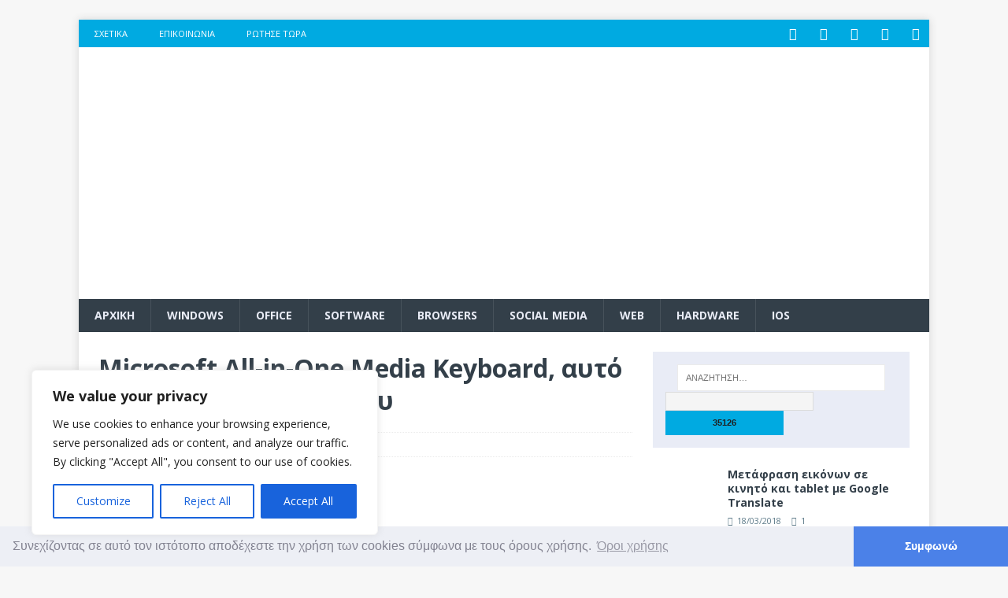

--- FILE ---
content_type: text/html; charset=UTF-8
request_url: https://www.techster.gr/microsoft-all-in-one-media-keyboard/
body_size: 30613
content:
<!DOCTYPE html>
<html class="no-js mh-one-sb" lang="el">
<head>
<meta charset="UTF-8">
<meta name="viewport" content="width=device-width, initial-scale=1.0">
<link rel="profile" href="https://gmpg.org/xfn/11" />
<link rel="pingback" href="https://www.techster.gr/xmlrpc.php" />
<meta name='robots' content='index, follow, max-image-preview:large, max-snippet:-1, max-video-preview:-1' />
	<style>img:is([sizes="auto" i], [sizes^="auto," i]) { contain-intrinsic-size: 3000px 1500px }</style>
	
            <script data-no-defer="1" data-ezscrex="false" data-cfasync="false" data-pagespeed-no-defer data-cookieconsent="ignore">
                var ctPublicFunctions = {"_ajax_nonce":"d987eaeb07","_rest_nonce":"a5f1cf27d6","_ajax_url":"\/wp-admin\/admin-ajax.php","_rest_url":"https:\/\/www.techster.gr\/wp-json\/","data__cookies_type":"native","data__ajax_type":"rest","data__bot_detector_enabled":0,"data__frontend_data_log_enabled":1,"cookiePrefix":"","wprocket_detected":true,"host_url":"www.techster.gr","text__ee_click_to_select":"Click to select the whole data","text__ee_original_email":"The complete one is","text__ee_got_it":"Got it","text__ee_blocked":"Blocked","text__ee_cannot_connect":"Cannot connect","text__ee_cannot_decode":"Can not decode email. Unknown reason","text__ee_email_decoder":"CleanTalk email decoder","text__ee_wait_for_decoding":"The magic is on the way!","text__ee_decoding_process":"Please wait a few seconds while we decode the contact data."}
            </script>
        
            <script data-no-defer="1" data-ezscrex="false" data-cfasync="false" data-pagespeed-no-defer data-cookieconsent="ignore">
                var ctPublic = {"_ajax_nonce":"d987eaeb07","settings__forms__check_internal":"0","settings__forms__check_external":"0","settings__forms__force_protection":0,"settings__forms__search_test":1,"settings__data__bot_detector_enabled":0,"settings__sfw__anti_crawler":0,"blog_home":"https:\/\/www.techster.gr\/","pixel__setting":"0","pixel__enabled":false,"pixel__url":null,"data__email_check_before_post":1,"data__email_check_exist_post":0,"data__cookies_type":"native","data__key_is_ok":true,"data__visible_fields_required":true,"wl_brandname":"Anti-Spam by CleanTalk","wl_brandname_short":"CleanTalk","ct_checkjs_key":"3cbd678397a9761ab433aa34a10057b745c9f975b7a57c7b14c421931a959d18","emailEncoderPassKey":"e4d7c0777c4e400fab42b7c8a4afdd42","bot_detector_forms_excluded":"W10=","advancedCacheExists":true,"varnishCacheExists":false,"wc_ajax_add_to_cart":false}
            </script>
        
	<!-- This site is optimized with the Yoast SEO plugin v26.4 - https://yoast.com/wordpress/plugins/seo/ -->
	<title>Microsoft All-in-One Media Keyboard, αυτό είναι για το σαλόνι σου</title>
<link data-rocket-preload as="style" href="https://fonts.googleapis.com/css?family=Open%20Sans%3A300%2C400%2C400italic%2C600%2C700&#038;subset=latin%2Cgreek&#038;display=swap" rel="preload">
<link href="https://fonts.googleapis.com/css?family=Open%20Sans%3A300%2C400%2C400italic%2C600%2C700&#038;subset=latin%2Cgreek&#038;display=swap" media="print" onload="this.media=&#039;all&#039;" rel="stylesheet">
<noscript><link rel="stylesheet" href="https://fonts.googleapis.com/css?family=Open%20Sans%3A300%2C400%2C400italic%2C600%2C700&#038;subset=latin%2Cgreek&#038;display=swap"></noscript>
	<meta name="description" content="Το νέο All-in-One Media Keyboard της Microsoft είναι πληκτρολόγιο και ποντίκι μαζί για να χειρίζεσαι τον υπολογιστή από τον καναπέ του σαλονιού." />
	<link rel="canonical" href="https://www.techster.gr/microsoft-all-in-one-media-keyboard/" />
	<meta property="og:locale" content="el_GR" />
	<meta property="og:type" content="article" />
	<meta property="og:title" content="Microsoft All-in-One Media Keyboard, αυτό είναι για το σαλόνι σου" />
	<meta property="og:description" content="Το νέο All-in-One Media Keyboard της Microsoft είναι πληκτρολόγιο και ποντίκι μαζί για να χειρίζεσαι τον υπολογιστή από τον καναπέ του σαλονιού." />
	<meta property="og:url" content="https://www.techster.gr/microsoft-all-in-one-media-keyboard/" />
	<meta property="og:site_name" content="Techster.gr" />
	<meta property="article:publisher" content="http://www.facebook.com/techster.gr" />
	<meta property="article:author" content="http://www.facebook.com/dimitristonias" />
	<meta property="article:published_time" content="2014-04-30T08:54:51+00:00" />
	<meta property="article:modified_time" content="2015-10-17T17:25:47+00:00" />
	<meta property="og:image" content="https://www.techster.gr/wp-content/uploads/2014/04/microsoft-allinone-media-keyboard-01.jpg" />
	<meta property="og:image:width" content="640" />
	<meta property="og:image:height" content="353" />
	<meta property="og:image:type" content="image/jpeg" />
	<meta name="author" content="Δημήτρης Τόνιας" />
	<meta name="twitter:card" content="summary_large_image" />
	<meta name="twitter:creator" content="@https://twitter.com/dtonias" />
	<meta name="twitter:site" content="@techstergr" />
	<meta name="twitter:label1" content="Συντάχθηκε από" />
	<meta name="twitter:data1" content="Δημήτρης Τόνιας" />
	<script type="application/ld+json" class="yoast-schema-graph">{"@context":"https://schema.org","@graph":[{"@type":"Article","@id":"https://www.techster.gr/microsoft-all-in-one-media-keyboard/#article","isPartOf":{"@id":"https://www.techster.gr/microsoft-all-in-one-media-keyboard/"},"author":{"name":"Δημήτρης Τόνιας","@id":"https://www.techster.gr/#/schema/person/db9ffb179fceb70811b057fd2cbbe847"},"headline":"Microsoft All-in-One Media Keyboard, αυτό είναι για το σαλόνι σου","datePublished":"2014-04-30T08:54:51+00:00","dateModified":"2015-10-17T17:25:47+00:00","mainEntityOfPage":{"@id":"https://www.techster.gr/microsoft-all-in-one-media-keyboard/"},"wordCount":28,"commentCount":0,"publisher":{"@id":"https://www.techster.gr/#organization"},"image":{"@id":"https://www.techster.gr/microsoft-all-in-one-media-keyboard/#primaryimage"},"thumbnailUrl":"https://www.techster.gr/wp-content/uploads/2014/04/microsoft-allinone-media-keyboard-01.jpg","keywords":["Touchpad","Πληκτρολόγιο","Ποντίκι"],"articleSection":["Hardware"],"inLanguage":"el","potentialAction":[{"@type":"CommentAction","name":"Comment","target":["https://www.techster.gr/microsoft-all-in-one-media-keyboard/#respond"]}]},{"@type":"WebPage","@id":"https://www.techster.gr/microsoft-all-in-one-media-keyboard/","url":"https://www.techster.gr/microsoft-all-in-one-media-keyboard/","name":"Microsoft All-in-One Media Keyboard, αυτό είναι για το σαλόνι σου","isPartOf":{"@id":"https://www.techster.gr/#website"},"primaryImageOfPage":{"@id":"https://www.techster.gr/microsoft-all-in-one-media-keyboard/#primaryimage"},"image":{"@id":"https://www.techster.gr/microsoft-all-in-one-media-keyboard/#primaryimage"},"thumbnailUrl":"https://www.techster.gr/wp-content/uploads/2014/04/microsoft-allinone-media-keyboard-01.jpg","datePublished":"2014-04-30T08:54:51+00:00","dateModified":"2015-10-17T17:25:47+00:00","description":"Το νέο All-in-One Media Keyboard της Microsoft είναι πληκτρολόγιο και ποντίκι μαζί για να χειρίζεσαι τον υπολογιστή από τον καναπέ του σαλονιού.","breadcrumb":{"@id":"https://www.techster.gr/microsoft-all-in-one-media-keyboard/#breadcrumb"},"inLanguage":"el","potentialAction":[{"@type":"ReadAction","target":["https://www.techster.gr/microsoft-all-in-one-media-keyboard/"]}]},{"@type":"ImageObject","inLanguage":"el","@id":"https://www.techster.gr/microsoft-all-in-one-media-keyboard/#primaryimage","url":"https://www.techster.gr/wp-content/uploads/2014/04/microsoft-allinone-media-keyboard-01.jpg","contentUrl":"https://www.techster.gr/wp-content/uploads/2014/04/microsoft-allinone-media-keyboard-01.jpg","width":640,"height":353,"caption":"Microsoft All-in-One Media Keyboard, αυτό είναι για το σαλόνι σου"},{"@type":"BreadcrumbList","@id":"https://www.techster.gr/microsoft-all-in-one-media-keyboard/#breadcrumb","itemListElement":[{"@type":"ListItem","position":1,"name":"Home","item":"https://www.techster.gr/"},{"@type":"ListItem","position":2,"name":"Microsoft All-in-One Media Keyboard, αυτό είναι για το σαλόνι σου"}]},{"@type":"WebSite","@id":"https://www.techster.gr/#website","url":"https://www.techster.gr/","name":"Techster.gr","description":"Ελληνικά tutorials με οδηγίες βήμα προς βήμα","publisher":{"@id":"https://www.techster.gr/#organization"},"potentialAction":[{"@type":"SearchAction","target":{"@type":"EntryPoint","urlTemplate":"https://www.techster.gr/?s={search_term_string}"},"query-input":{"@type":"PropertyValueSpecification","valueRequired":true,"valueName":"search_term_string"}}],"inLanguage":"el"},{"@type":"Organization","@id":"https://www.techster.gr/#organization","name":"Techster.gr","url":"https://www.techster.gr/","logo":{"@type":"ImageObject","inLanguage":"el","@id":"https://www.techster.gr/#/schema/logo/image/","url":"https://www.techster.gr/wp-content/uploads/2014/08/logo.png","contentUrl":"https://www.techster.gr/wp-content/uploads/2014/08/logo.png","width":249,"height":61,"caption":"Techster.gr"},"image":{"@id":"https://www.techster.gr/#/schema/logo/image/"},"sameAs":["http://www.facebook.com/techster.gr","https://x.com/techstergr"]},{"@type":"Person","@id":"https://www.techster.gr/#/schema/person/db9ffb179fceb70811b057fd2cbbe847","name":"Δημήτρης Τόνιας","image":{"@type":"ImageObject","inLanguage":"el","@id":"https://www.techster.gr/#/schema/person/image/","url":"https://secure.gravatar.com/avatar/75dcca8dfc4ae819f110cbe54e17d89d0e19539054723258e970bb3c414b93b4?s=96&d=mm&r=g","contentUrl":"https://secure.gravatar.com/avatar/75dcca8dfc4ae819f110cbe54e17d89d0e19539054723258e970bb3c414b93b4?s=96&d=mm&r=g","caption":"Δημήτρης Τόνιας"},"description":"Ο Δημήτρης Τόνιας είναι ο δημιουργός του Techster.gr. Είναι Μηχανικός Πληροφορικής και Microsoft Certified Professional με τους τίτλους MCSA σε Windows Server 2012 και Windows 8.","sameAs":["https://www.techster.gr","http://www.facebook.com/dimitristonias","https://www.linkedin.com/in/dimitristonias/","https://x.com/https://twitter.com/dtonias"]}]}</script>
	<!-- / Yoast SEO plugin. -->


<link rel='dns-prefetch' href='//fonts.googleapis.com' />
<link href='https://fonts.gstatic.com' crossorigin rel='preconnect' />
<link rel="alternate" type="application/rss+xml" title="Ροή RSS &raquo; Techster.gr" href="https://www.techster.gr/feed/" />
<link rel="alternate" type="application/rss+xml" title="Ροή Σχολίων &raquo; Techster.gr" href="https://www.techster.gr/comments/feed/" />
<link rel="alternate" type="application/rss+xml" title="Ροή Σχολίων Techster.gr &raquo; Microsoft All-in-One Media Keyboard, αυτό είναι για το σαλόνι σου" href="https://www.techster.gr/microsoft-all-in-one-media-keyboard/feed/" />
		<!-- This site uses the Google Analytics by MonsterInsights plugin v9.10.0 - Using Analytics tracking - https://www.monsterinsights.com/ -->
							<script src="//www.googletagmanager.com/gtag/js?id=G-BCX2K2J2NQ"  data-cfasync="false" data-wpfc-render="false" type="text/javascript" async></script>
			<script data-cfasync="false" data-wpfc-render="false" type="text/javascript">
				var mi_version = '9.10.0';
				var mi_track_user = true;
				var mi_no_track_reason = '';
								var MonsterInsightsDefaultLocations = {"page_location":"https:\/\/www.techster.gr\/microsoft-all-in-one-media-keyboard\/"};
								if ( typeof MonsterInsightsPrivacyGuardFilter === 'function' ) {
					var MonsterInsightsLocations = (typeof MonsterInsightsExcludeQuery === 'object') ? MonsterInsightsPrivacyGuardFilter( MonsterInsightsExcludeQuery ) : MonsterInsightsPrivacyGuardFilter( MonsterInsightsDefaultLocations );
				} else {
					var MonsterInsightsLocations = (typeof MonsterInsightsExcludeQuery === 'object') ? MonsterInsightsExcludeQuery : MonsterInsightsDefaultLocations;
				}

								var disableStrs = [
										'ga-disable-G-BCX2K2J2NQ',
									];

				/* Function to detect opted out users */
				function __gtagTrackerIsOptedOut() {
					for (var index = 0; index < disableStrs.length; index++) {
						if (document.cookie.indexOf(disableStrs[index] + '=true') > -1) {
							return true;
						}
					}

					return false;
				}

				/* Disable tracking if the opt-out cookie exists. */
				if (__gtagTrackerIsOptedOut()) {
					for (var index = 0; index < disableStrs.length; index++) {
						window[disableStrs[index]] = true;
					}
				}

				/* Opt-out function */
				function __gtagTrackerOptout() {
					for (var index = 0; index < disableStrs.length; index++) {
						document.cookie = disableStrs[index] + '=true; expires=Thu, 31 Dec 2099 23:59:59 UTC; path=/';
						window[disableStrs[index]] = true;
					}
				}

				if ('undefined' === typeof gaOptout) {
					function gaOptout() {
						__gtagTrackerOptout();
					}
				}
								window.dataLayer = window.dataLayer || [];

				window.MonsterInsightsDualTracker = {
					helpers: {},
					trackers: {},
				};
				if (mi_track_user) {
					function __gtagDataLayer() {
						dataLayer.push(arguments);
					}

					function __gtagTracker(type, name, parameters) {
						if (!parameters) {
							parameters = {};
						}

						if (parameters.send_to) {
							__gtagDataLayer.apply(null, arguments);
							return;
						}

						if (type === 'event') {
														parameters.send_to = monsterinsights_frontend.v4_id;
							var hookName = name;
							if (typeof parameters['event_category'] !== 'undefined') {
								hookName = parameters['event_category'] + ':' + name;
							}

							if (typeof MonsterInsightsDualTracker.trackers[hookName] !== 'undefined') {
								MonsterInsightsDualTracker.trackers[hookName](parameters);
							} else {
								__gtagDataLayer('event', name, parameters);
							}
							
						} else {
							__gtagDataLayer.apply(null, arguments);
						}
					}

					__gtagTracker('js', new Date());
					__gtagTracker('set', {
						'developer_id.dZGIzZG': true,
											});
					if ( MonsterInsightsLocations.page_location ) {
						__gtagTracker('set', MonsterInsightsLocations);
					}
										__gtagTracker('config', 'G-BCX2K2J2NQ', {"forceSSL":"true"} );
										window.gtag = __gtagTracker;										(function () {
						/* https://developers.google.com/analytics/devguides/collection/analyticsjs/ */
						/* ga and __gaTracker compatibility shim. */
						var noopfn = function () {
							return null;
						};
						var newtracker = function () {
							return new Tracker();
						};
						var Tracker = function () {
							return null;
						};
						var p = Tracker.prototype;
						p.get = noopfn;
						p.set = noopfn;
						p.send = function () {
							var args = Array.prototype.slice.call(arguments);
							args.unshift('send');
							__gaTracker.apply(null, args);
						};
						var __gaTracker = function () {
							var len = arguments.length;
							if (len === 0) {
								return;
							}
							var f = arguments[len - 1];
							if (typeof f !== 'object' || f === null || typeof f.hitCallback !== 'function') {
								if ('send' === arguments[0]) {
									var hitConverted, hitObject = false, action;
									if ('event' === arguments[1]) {
										if ('undefined' !== typeof arguments[3]) {
											hitObject = {
												'eventAction': arguments[3],
												'eventCategory': arguments[2],
												'eventLabel': arguments[4],
												'value': arguments[5] ? arguments[5] : 1,
											}
										}
									}
									if ('pageview' === arguments[1]) {
										if ('undefined' !== typeof arguments[2]) {
											hitObject = {
												'eventAction': 'page_view',
												'page_path': arguments[2],
											}
										}
									}
									if (typeof arguments[2] === 'object') {
										hitObject = arguments[2];
									}
									if (typeof arguments[5] === 'object') {
										Object.assign(hitObject, arguments[5]);
									}
									if ('undefined' !== typeof arguments[1].hitType) {
										hitObject = arguments[1];
										if ('pageview' === hitObject.hitType) {
											hitObject.eventAction = 'page_view';
										}
									}
									if (hitObject) {
										action = 'timing' === arguments[1].hitType ? 'timing_complete' : hitObject.eventAction;
										hitConverted = mapArgs(hitObject);
										__gtagTracker('event', action, hitConverted);
									}
								}
								return;
							}

							function mapArgs(args) {
								var arg, hit = {};
								var gaMap = {
									'eventCategory': 'event_category',
									'eventAction': 'event_action',
									'eventLabel': 'event_label',
									'eventValue': 'event_value',
									'nonInteraction': 'non_interaction',
									'timingCategory': 'event_category',
									'timingVar': 'name',
									'timingValue': 'value',
									'timingLabel': 'event_label',
									'page': 'page_path',
									'location': 'page_location',
									'title': 'page_title',
									'referrer' : 'page_referrer',
								};
								for (arg in args) {
																		if (!(!args.hasOwnProperty(arg) || !gaMap.hasOwnProperty(arg))) {
										hit[gaMap[arg]] = args[arg];
									} else {
										hit[arg] = args[arg];
									}
								}
								return hit;
							}

							try {
								f.hitCallback();
							} catch (ex) {
							}
						};
						__gaTracker.create = newtracker;
						__gaTracker.getByName = newtracker;
						__gaTracker.getAll = function () {
							return [];
						};
						__gaTracker.remove = noopfn;
						__gaTracker.loaded = true;
						window['__gaTracker'] = __gaTracker;
					})();
									} else {
										console.log("");
					(function () {
						function __gtagTracker() {
							return null;
						}

						window['__gtagTracker'] = __gtagTracker;
						window['gtag'] = __gtagTracker;
					})();
									}
			</script>
							<!-- / Google Analytics by MonsterInsights -->
		<style id='wp-emoji-styles-inline-css' type='text/css'>

	img.wp-smiley, img.emoji {
		display: inline !important;
		border: none !important;
		box-shadow: none !important;
		height: 1em !important;
		width: 1em !important;
		margin: 0 0.07em !important;
		vertical-align: -0.1em !important;
		background: none !important;
		padding: 0 !important;
	}
</style>
<link rel='stylesheet' id='wp-block-library-css' href='https://www.techster.gr/wp-includes/css/dist/block-library/style.min.css?ver=6.8.3' type='text/css' media='all' />
<style id='classic-theme-styles-inline-css' type='text/css'>
/*! This file is auto-generated */
.wp-block-button__link{color:#fff;background-color:#32373c;border-radius:9999px;box-shadow:none;text-decoration:none;padding:calc(.667em + 2px) calc(1.333em + 2px);font-size:1.125em}.wp-block-file__button{background:#32373c;color:#fff;text-decoration:none}
</style>
<style id='global-styles-inline-css' type='text/css'>
:root{--wp--preset--aspect-ratio--square: 1;--wp--preset--aspect-ratio--4-3: 4/3;--wp--preset--aspect-ratio--3-4: 3/4;--wp--preset--aspect-ratio--3-2: 3/2;--wp--preset--aspect-ratio--2-3: 2/3;--wp--preset--aspect-ratio--16-9: 16/9;--wp--preset--aspect-ratio--9-16: 9/16;--wp--preset--color--black: #000000;--wp--preset--color--cyan-bluish-gray: #abb8c3;--wp--preset--color--white: #ffffff;--wp--preset--color--pale-pink: #f78da7;--wp--preset--color--vivid-red: #cf2e2e;--wp--preset--color--luminous-vivid-orange: #ff6900;--wp--preset--color--luminous-vivid-amber: #fcb900;--wp--preset--color--light-green-cyan: #7bdcb5;--wp--preset--color--vivid-green-cyan: #00d084;--wp--preset--color--pale-cyan-blue: #8ed1fc;--wp--preset--color--vivid-cyan-blue: #0693e3;--wp--preset--color--vivid-purple: #9b51e0;--wp--preset--gradient--vivid-cyan-blue-to-vivid-purple: linear-gradient(135deg,rgba(6,147,227,1) 0%,rgb(155,81,224) 100%);--wp--preset--gradient--light-green-cyan-to-vivid-green-cyan: linear-gradient(135deg,rgb(122,220,180) 0%,rgb(0,208,130) 100%);--wp--preset--gradient--luminous-vivid-amber-to-luminous-vivid-orange: linear-gradient(135deg,rgba(252,185,0,1) 0%,rgba(255,105,0,1) 100%);--wp--preset--gradient--luminous-vivid-orange-to-vivid-red: linear-gradient(135deg,rgba(255,105,0,1) 0%,rgb(207,46,46) 100%);--wp--preset--gradient--very-light-gray-to-cyan-bluish-gray: linear-gradient(135deg,rgb(238,238,238) 0%,rgb(169,184,195) 100%);--wp--preset--gradient--cool-to-warm-spectrum: linear-gradient(135deg,rgb(74,234,220) 0%,rgb(151,120,209) 20%,rgb(207,42,186) 40%,rgb(238,44,130) 60%,rgb(251,105,98) 80%,rgb(254,248,76) 100%);--wp--preset--gradient--blush-light-purple: linear-gradient(135deg,rgb(255,206,236) 0%,rgb(152,150,240) 100%);--wp--preset--gradient--blush-bordeaux: linear-gradient(135deg,rgb(254,205,165) 0%,rgb(254,45,45) 50%,rgb(107,0,62) 100%);--wp--preset--gradient--luminous-dusk: linear-gradient(135deg,rgb(255,203,112) 0%,rgb(199,81,192) 50%,rgb(65,88,208) 100%);--wp--preset--gradient--pale-ocean: linear-gradient(135deg,rgb(255,245,203) 0%,rgb(182,227,212) 50%,rgb(51,167,181) 100%);--wp--preset--gradient--electric-grass: linear-gradient(135deg,rgb(202,248,128) 0%,rgb(113,206,126) 100%);--wp--preset--gradient--midnight: linear-gradient(135deg,rgb(2,3,129) 0%,rgb(40,116,252) 100%);--wp--preset--font-size--small: 13px;--wp--preset--font-size--medium: 20px;--wp--preset--font-size--large: 36px;--wp--preset--font-size--x-large: 42px;--wp--preset--spacing--20: 0.44rem;--wp--preset--spacing--30: 0.67rem;--wp--preset--spacing--40: 1rem;--wp--preset--spacing--50: 1.5rem;--wp--preset--spacing--60: 2.25rem;--wp--preset--spacing--70: 3.38rem;--wp--preset--spacing--80: 5.06rem;--wp--preset--shadow--natural: 6px 6px 9px rgba(0, 0, 0, 0.2);--wp--preset--shadow--deep: 12px 12px 50px rgba(0, 0, 0, 0.4);--wp--preset--shadow--sharp: 6px 6px 0px rgba(0, 0, 0, 0.2);--wp--preset--shadow--outlined: 6px 6px 0px -3px rgba(255, 255, 255, 1), 6px 6px rgba(0, 0, 0, 1);--wp--preset--shadow--crisp: 6px 6px 0px rgba(0, 0, 0, 1);}:where(.is-layout-flex){gap: 0.5em;}:where(.is-layout-grid){gap: 0.5em;}body .is-layout-flex{display: flex;}.is-layout-flex{flex-wrap: wrap;align-items: center;}.is-layout-flex > :is(*, div){margin: 0;}body .is-layout-grid{display: grid;}.is-layout-grid > :is(*, div){margin: 0;}:where(.wp-block-columns.is-layout-flex){gap: 2em;}:where(.wp-block-columns.is-layout-grid){gap: 2em;}:where(.wp-block-post-template.is-layout-flex){gap: 1.25em;}:where(.wp-block-post-template.is-layout-grid){gap: 1.25em;}.has-black-color{color: var(--wp--preset--color--black) !important;}.has-cyan-bluish-gray-color{color: var(--wp--preset--color--cyan-bluish-gray) !important;}.has-white-color{color: var(--wp--preset--color--white) !important;}.has-pale-pink-color{color: var(--wp--preset--color--pale-pink) !important;}.has-vivid-red-color{color: var(--wp--preset--color--vivid-red) !important;}.has-luminous-vivid-orange-color{color: var(--wp--preset--color--luminous-vivid-orange) !important;}.has-luminous-vivid-amber-color{color: var(--wp--preset--color--luminous-vivid-amber) !important;}.has-light-green-cyan-color{color: var(--wp--preset--color--light-green-cyan) !important;}.has-vivid-green-cyan-color{color: var(--wp--preset--color--vivid-green-cyan) !important;}.has-pale-cyan-blue-color{color: var(--wp--preset--color--pale-cyan-blue) !important;}.has-vivid-cyan-blue-color{color: var(--wp--preset--color--vivid-cyan-blue) !important;}.has-vivid-purple-color{color: var(--wp--preset--color--vivid-purple) !important;}.has-black-background-color{background-color: var(--wp--preset--color--black) !important;}.has-cyan-bluish-gray-background-color{background-color: var(--wp--preset--color--cyan-bluish-gray) !important;}.has-white-background-color{background-color: var(--wp--preset--color--white) !important;}.has-pale-pink-background-color{background-color: var(--wp--preset--color--pale-pink) !important;}.has-vivid-red-background-color{background-color: var(--wp--preset--color--vivid-red) !important;}.has-luminous-vivid-orange-background-color{background-color: var(--wp--preset--color--luminous-vivid-orange) !important;}.has-luminous-vivid-amber-background-color{background-color: var(--wp--preset--color--luminous-vivid-amber) !important;}.has-light-green-cyan-background-color{background-color: var(--wp--preset--color--light-green-cyan) !important;}.has-vivid-green-cyan-background-color{background-color: var(--wp--preset--color--vivid-green-cyan) !important;}.has-pale-cyan-blue-background-color{background-color: var(--wp--preset--color--pale-cyan-blue) !important;}.has-vivid-cyan-blue-background-color{background-color: var(--wp--preset--color--vivid-cyan-blue) !important;}.has-vivid-purple-background-color{background-color: var(--wp--preset--color--vivid-purple) !important;}.has-black-border-color{border-color: var(--wp--preset--color--black) !important;}.has-cyan-bluish-gray-border-color{border-color: var(--wp--preset--color--cyan-bluish-gray) !important;}.has-white-border-color{border-color: var(--wp--preset--color--white) !important;}.has-pale-pink-border-color{border-color: var(--wp--preset--color--pale-pink) !important;}.has-vivid-red-border-color{border-color: var(--wp--preset--color--vivid-red) !important;}.has-luminous-vivid-orange-border-color{border-color: var(--wp--preset--color--luminous-vivid-orange) !important;}.has-luminous-vivid-amber-border-color{border-color: var(--wp--preset--color--luminous-vivid-amber) !important;}.has-light-green-cyan-border-color{border-color: var(--wp--preset--color--light-green-cyan) !important;}.has-vivid-green-cyan-border-color{border-color: var(--wp--preset--color--vivid-green-cyan) !important;}.has-pale-cyan-blue-border-color{border-color: var(--wp--preset--color--pale-cyan-blue) !important;}.has-vivid-cyan-blue-border-color{border-color: var(--wp--preset--color--vivid-cyan-blue) !important;}.has-vivid-purple-border-color{border-color: var(--wp--preset--color--vivid-purple) !important;}.has-vivid-cyan-blue-to-vivid-purple-gradient-background{background: var(--wp--preset--gradient--vivid-cyan-blue-to-vivid-purple) !important;}.has-light-green-cyan-to-vivid-green-cyan-gradient-background{background: var(--wp--preset--gradient--light-green-cyan-to-vivid-green-cyan) !important;}.has-luminous-vivid-amber-to-luminous-vivid-orange-gradient-background{background: var(--wp--preset--gradient--luminous-vivid-amber-to-luminous-vivid-orange) !important;}.has-luminous-vivid-orange-to-vivid-red-gradient-background{background: var(--wp--preset--gradient--luminous-vivid-orange-to-vivid-red) !important;}.has-very-light-gray-to-cyan-bluish-gray-gradient-background{background: var(--wp--preset--gradient--very-light-gray-to-cyan-bluish-gray) !important;}.has-cool-to-warm-spectrum-gradient-background{background: var(--wp--preset--gradient--cool-to-warm-spectrum) !important;}.has-blush-light-purple-gradient-background{background: var(--wp--preset--gradient--blush-light-purple) !important;}.has-blush-bordeaux-gradient-background{background: var(--wp--preset--gradient--blush-bordeaux) !important;}.has-luminous-dusk-gradient-background{background: var(--wp--preset--gradient--luminous-dusk) !important;}.has-pale-ocean-gradient-background{background: var(--wp--preset--gradient--pale-ocean) !important;}.has-electric-grass-gradient-background{background: var(--wp--preset--gradient--electric-grass) !important;}.has-midnight-gradient-background{background: var(--wp--preset--gradient--midnight) !important;}.has-small-font-size{font-size: var(--wp--preset--font-size--small) !important;}.has-medium-font-size{font-size: var(--wp--preset--font-size--medium) !important;}.has-large-font-size{font-size: var(--wp--preset--font-size--large) !important;}.has-x-large-font-size{font-size: var(--wp--preset--font-size--x-large) !important;}
:where(.wp-block-post-template.is-layout-flex){gap: 1.25em;}:where(.wp-block-post-template.is-layout-grid){gap: 1.25em;}
:where(.wp-block-columns.is-layout-flex){gap: 2em;}:where(.wp-block-columns.is-layout-grid){gap: 2em;}
:root :where(.wp-block-pullquote){font-size: 1.5em;line-height: 1.6;}
</style>
<link rel='stylesheet' id='cleantalk-public-css-css' href='https://www.techster.gr/wp-content/plugins/cleantalk-spam-protect/css/cleantalk-public.min.css?ver=6.68_1763146709' type='text/css' media='all' />
<link rel='stylesheet' id='cleantalk-email-decoder-css-css' href='https://www.techster.gr/wp-content/plugins/cleantalk-spam-protect/css/cleantalk-email-decoder.min.css?ver=6.68_1763146709' type='text/css' media='all' />
<link data-minify="1" rel='stylesheet' id='mh-magazine-css' href='https://www.techster.gr/wp-content/cache/min/1/wp-content/themes/mh-magazine/style.css?ver=1705296589' type='text/css' media='all' />
<link rel='stylesheet' id='mh-magazine-child-css' href='https://www.techster.gr/wp-content/themes/mh-magazine-child/style.css?ver=1.0.0' type='text/css' media='all' />
<link data-minify="1" rel='stylesheet' id='mh-font-awesome-css' href='https://www.techster.gr/wp-content/cache/min/1/wp-content/themes/mh-magazine/includes/font-awesome.min.css?ver=1705296589' type='text/css' media='all' />

<link data-minify="1" rel='stylesheet' id='tablepress-default-css' href='https://www.techster.gr/wp-content/cache/min/1/wp-content/plugins/tablepress/css/build/default.css?ver=1705296589' type='text/css' media='all' />
<script type="text/javascript" id="cookie-law-info-js-extra">
/* <![CDATA[ */
var _ckyConfig = {"_ipData":[],"_assetsURL":"https:\/\/www.techster.gr\/wp-content\/plugins\/cookie-law-info\/lite\/frontend\/images\/","_publicURL":"https:\/\/www.techster.gr","_expiry":"365","_categories":[{"name":"Necessary","slug":"necessary","isNecessary":true,"ccpaDoNotSell":true,"cookies":[],"active":true,"defaultConsent":{"gdpr":true,"ccpa":true}},{"name":"Functional","slug":"functional","isNecessary":false,"ccpaDoNotSell":true,"cookies":[],"active":true,"defaultConsent":{"gdpr":false,"ccpa":false}},{"name":"Analytics","slug":"analytics","isNecessary":false,"ccpaDoNotSell":true,"cookies":[],"active":true,"defaultConsent":{"gdpr":false,"ccpa":false}},{"name":"Performance","slug":"performance","isNecessary":false,"ccpaDoNotSell":true,"cookies":[],"active":true,"defaultConsent":{"gdpr":false,"ccpa":false}},{"name":"Advertisement","slug":"advertisement","isNecessary":false,"ccpaDoNotSell":true,"cookies":[],"active":true,"defaultConsent":{"gdpr":false,"ccpa":false}}],"_activeLaw":"gdpr","_rootDomain":"","_block":"1","_showBanner":"1","_bannerConfig":{"settings":{"type":"box","preferenceCenterType":"popup","position":"bottom-left","applicableLaw":"gdpr"},"behaviours":{"reloadBannerOnAccept":false,"loadAnalyticsByDefault":false,"animations":{"onLoad":"animate","onHide":"sticky"}},"config":{"revisitConsent":{"status":true,"tag":"revisit-consent","position":"bottom-left","meta":{"url":"#"},"styles":{"background-color":"#0056A7"},"elements":{"title":{"type":"text","tag":"revisit-consent-title","status":true,"styles":{"color":"#0056a7"}}}},"preferenceCenter":{"toggle":{"status":true,"tag":"detail-category-toggle","type":"toggle","states":{"active":{"styles":{"background-color":"#1863DC"}},"inactive":{"styles":{"background-color":"#D0D5D2"}}}}},"categoryPreview":{"status":false,"toggle":{"status":true,"tag":"detail-category-preview-toggle","type":"toggle","states":{"active":{"styles":{"background-color":"#1863DC"}},"inactive":{"styles":{"background-color":"#D0D5D2"}}}}},"videoPlaceholder":{"status":true,"styles":{"background-color":"#000000","border-color":"#000000","color":"#ffffff"}},"readMore":{"status":false,"tag":"readmore-button","type":"link","meta":{"noFollow":true,"newTab":true},"styles":{"color":"#1863DC","background-color":"transparent","border-color":"transparent"}},"showMore":{"status":true,"tag":"show-desc-button","type":"button","styles":{"color":"#1863DC"}},"showLess":{"status":true,"tag":"hide-desc-button","type":"button","styles":{"color":"#1863DC"}},"alwaysActive":{"status":true,"tag":"always-active","styles":{"color":"#008000"}},"manualLinks":{"status":true,"tag":"manual-links","type":"link","styles":{"color":"#1863DC"}},"auditTable":{"status":true},"optOption":{"status":true,"toggle":{"status":true,"tag":"optout-option-toggle","type":"toggle","states":{"active":{"styles":{"background-color":"#1863dc"}},"inactive":{"styles":{"background-color":"#FFFFFF"}}}}}}},"_version":"3.3.7","_logConsent":"1","_tags":[{"tag":"accept-button","styles":{"color":"#FFFFFF","background-color":"#1863DC","border-color":"#1863DC"}},{"tag":"reject-button","styles":{"color":"#1863DC","background-color":"transparent","border-color":"#1863DC"}},{"tag":"settings-button","styles":{"color":"#1863DC","background-color":"transparent","border-color":"#1863DC"}},{"tag":"readmore-button","styles":{"color":"#1863DC","background-color":"transparent","border-color":"transparent"}},{"tag":"donotsell-button","styles":{"color":"#1863DC","background-color":"transparent","border-color":"transparent"}},{"tag":"show-desc-button","styles":{"color":"#1863DC"}},{"tag":"hide-desc-button","styles":{"color":"#1863DC"}},{"tag":"cky-always-active","styles":[]},{"tag":"cky-link","styles":[]},{"tag":"accept-button","styles":{"color":"#FFFFFF","background-color":"#1863DC","border-color":"#1863DC"}},{"tag":"revisit-consent","styles":{"background-color":"#0056A7"}}],"_shortCodes":[{"key":"cky_readmore","content":"<a href=\"#\" class=\"cky-policy\" aria-label=\"Cookie Policy\" target=\"_blank\" rel=\"noopener\" data-cky-tag=\"readmore-button\">Cookie Policy<\/a>","tag":"readmore-button","status":false,"attributes":{"rel":"nofollow","target":"_blank"}},{"key":"cky_show_desc","content":"<button class=\"cky-show-desc-btn\" data-cky-tag=\"show-desc-button\" aria-label=\"Show more\">Show more<\/button>","tag":"show-desc-button","status":true,"attributes":[]},{"key":"cky_hide_desc","content":"<button class=\"cky-show-desc-btn\" data-cky-tag=\"hide-desc-button\" aria-label=\"Show less\">Show less<\/button>","tag":"hide-desc-button","status":true,"attributes":[]},{"key":"cky_optout_show_desc","content":"[cky_optout_show_desc]","tag":"optout-show-desc-button","status":true,"attributes":[]},{"key":"cky_optout_hide_desc","content":"[cky_optout_hide_desc]","tag":"optout-hide-desc-button","status":true,"attributes":[]},{"key":"cky_category_toggle_label","content":"[cky_{{status}}_category_label] [cky_preference_{{category_slug}}_title]","tag":"","status":true,"attributes":[]},{"key":"cky_enable_category_label","content":"Enable","tag":"","status":true,"attributes":[]},{"key":"cky_disable_category_label","content":"Disable","tag":"","status":true,"attributes":[]},{"key":"cky_video_placeholder","content":"<div class=\"video-placeholder-normal\" data-cky-tag=\"video-placeholder\" id=\"[UNIQUEID]\"><p class=\"video-placeholder-text-normal\" data-cky-tag=\"placeholder-title\">Please accept cookies to access this content<\/p><\/div>","tag":"","status":true,"attributes":[]},{"key":"cky_enable_optout_label","content":"Enable","tag":"","status":true,"attributes":[]},{"key":"cky_disable_optout_label","content":"Disable","tag":"","status":true,"attributes":[]},{"key":"cky_optout_toggle_label","content":"[cky_{{status}}_optout_label] [cky_optout_option_title]","tag":"","status":true,"attributes":[]},{"key":"cky_optout_option_title","content":"Do Not Sell or Share My Personal Information","tag":"","status":true,"attributes":[]},{"key":"cky_optout_close_label","content":"Close","tag":"","status":true,"attributes":[]},{"key":"cky_preference_close_label","content":"Close","tag":"","status":true,"attributes":[]}],"_rtl":"","_language":"en","_providersToBlock":[]};
var _ckyStyles = {"css":".cky-overlay{background: #000000; opacity: 0.4; position: fixed; top: 0; left: 0; width: 100%; height: 100%; z-index: 99999999;}.cky-hide{display: none;}.cky-btn-revisit-wrapper{display: flex; align-items: center; justify-content: center; background: #0056a7; width: 45px; height: 45px; border-radius: 50%; position: fixed; z-index: 999999; cursor: pointer;}.cky-revisit-bottom-left{bottom: 15px; left: 15px;}.cky-revisit-bottom-right{bottom: 15px; right: 15px;}.cky-btn-revisit-wrapper .cky-btn-revisit{display: flex; align-items: center; justify-content: center; background: none; border: none; cursor: pointer; position: relative; margin: 0; padding: 0;}.cky-btn-revisit-wrapper .cky-btn-revisit img{max-width: fit-content; margin: 0; height: 30px; width: 30px;}.cky-revisit-bottom-left:hover::before{content: attr(data-tooltip); position: absolute; background: #4e4b66; color: #ffffff; left: calc(100% + 7px); font-size: 12px; line-height: 16px; width: max-content; padding: 4px 8px; border-radius: 4px;}.cky-revisit-bottom-left:hover::after{position: absolute; content: \"\"; border: 5px solid transparent; left: calc(100% + 2px); border-left-width: 0; border-right-color: #4e4b66;}.cky-revisit-bottom-right:hover::before{content: attr(data-tooltip); position: absolute; background: #4e4b66; color: #ffffff; right: calc(100% + 7px); font-size: 12px; line-height: 16px; width: max-content; padding: 4px 8px; border-radius: 4px;}.cky-revisit-bottom-right:hover::after{position: absolute; content: \"\"; border: 5px solid transparent; right: calc(100% + 2px); border-right-width: 0; border-left-color: #4e4b66;}.cky-revisit-hide{display: none;}.cky-consent-container{position: fixed; width: 440px; box-sizing: border-box; z-index: 9999999; border-radius: 6px;}.cky-consent-container .cky-consent-bar{background: #ffffff; border: 1px solid; padding: 20px 26px; box-shadow: 0 -1px 10px 0 #acabab4d; border-radius: 6px;}.cky-box-bottom-left{bottom: 40px; left: 40px;}.cky-box-bottom-right{bottom: 40px; right: 40px;}.cky-box-top-left{top: 40px; left: 40px;}.cky-box-top-right{top: 40px; right: 40px;}.cky-custom-brand-logo-wrapper .cky-custom-brand-logo{width: 100px; height: auto; margin: 0 0 12px 0;}.cky-notice .cky-title{color: #212121; font-weight: 700; font-size: 18px; line-height: 24px; margin: 0 0 12px 0;}.cky-notice-des *,.cky-preference-content-wrapper *,.cky-accordion-header-des *,.cky-gpc-wrapper .cky-gpc-desc *{font-size: 14px;}.cky-notice-des{color: #212121; font-size: 14px; line-height: 24px; font-weight: 400;}.cky-notice-des img{height: 25px; width: 25px;}.cky-consent-bar .cky-notice-des p,.cky-gpc-wrapper .cky-gpc-desc p,.cky-preference-body-wrapper .cky-preference-content-wrapper p,.cky-accordion-header-wrapper .cky-accordion-header-des p,.cky-cookie-des-table li div:last-child p{color: inherit; margin-top: 0; overflow-wrap: break-word;}.cky-notice-des P:last-child,.cky-preference-content-wrapper p:last-child,.cky-cookie-des-table li div:last-child p:last-child,.cky-gpc-wrapper .cky-gpc-desc p:last-child{margin-bottom: 0;}.cky-notice-des a.cky-policy,.cky-notice-des button.cky-policy{font-size: 14px; color: #1863dc; white-space: nowrap; cursor: pointer; background: transparent; border: 1px solid; text-decoration: underline;}.cky-notice-des button.cky-policy{padding: 0;}.cky-notice-des a.cky-policy:focus-visible,.cky-notice-des button.cky-policy:focus-visible,.cky-preference-content-wrapper .cky-show-desc-btn:focus-visible,.cky-accordion-header .cky-accordion-btn:focus-visible,.cky-preference-header .cky-btn-close:focus-visible,.cky-switch input[type=\"checkbox\"]:focus-visible,.cky-footer-wrapper a:focus-visible,.cky-btn:focus-visible{outline: 2px solid #1863dc; outline-offset: 2px;}.cky-btn:focus:not(:focus-visible),.cky-accordion-header .cky-accordion-btn:focus:not(:focus-visible),.cky-preference-content-wrapper .cky-show-desc-btn:focus:not(:focus-visible),.cky-btn-revisit-wrapper .cky-btn-revisit:focus:not(:focus-visible),.cky-preference-header .cky-btn-close:focus:not(:focus-visible),.cky-consent-bar .cky-banner-btn-close:focus:not(:focus-visible){outline: 0;}button.cky-show-desc-btn:not(:hover):not(:active){color: #1863dc; background: transparent;}button.cky-accordion-btn:not(:hover):not(:active),button.cky-banner-btn-close:not(:hover):not(:active),button.cky-btn-revisit:not(:hover):not(:active),button.cky-btn-close:not(:hover):not(:active){background: transparent;}.cky-consent-bar button:hover,.cky-modal.cky-modal-open button:hover,.cky-consent-bar button:focus,.cky-modal.cky-modal-open button:focus{text-decoration: none;}.cky-notice-btn-wrapper{display: flex; justify-content: flex-start; align-items: center; flex-wrap: wrap; margin-top: 16px;}.cky-notice-btn-wrapper .cky-btn{text-shadow: none; box-shadow: none;}.cky-btn{flex: auto; max-width: 100%; font-size: 14px; font-family: inherit; line-height: 24px; padding: 8px; font-weight: 500; margin: 0 8px 0 0; border-radius: 2px; cursor: pointer; text-align: center; text-transform: none; min-height: 0;}.cky-btn:hover{opacity: 0.8;}.cky-btn-customize{color: #1863dc; background: transparent; border: 2px solid #1863dc;}.cky-btn-reject{color: #1863dc; background: transparent; border: 2px solid #1863dc;}.cky-btn-accept{background: #1863dc; color: #ffffff; border: 2px solid #1863dc;}.cky-btn:last-child{margin-right: 0;}@media (max-width: 576px){.cky-box-bottom-left{bottom: 0; left: 0;}.cky-box-bottom-right{bottom: 0; right: 0;}.cky-box-top-left{top: 0; left: 0;}.cky-box-top-right{top: 0; right: 0;}}@media (max-width: 440px){.cky-box-bottom-left, .cky-box-bottom-right, .cky-box-top-left, .cky-box-top-right{width: 100%; max-width: 100%;}.cky-consent-container .cky-consent-bar{padding: 20px 0;}.cky-custom-brand-logo-wrapper, .cky-notice .cky-title, .cky-notice-des, .cky-notice-btn-wrapper{padding: 0 24px;}.cky-notice-des{max-height: 40vh; overflow-y: scroll;}.cky-notice-btn-wrapper{flex-direction: column; margin-top: 0;}.cky-btn{width: 100%; margin: 10px 0 0 0;}.cky-notice-btn-wrapper .cky-btn-customize{order: 2;}.cky-notice-btn-wrapper .cky-btn-reject{order: 3;}.cky-notice-btn-wrapper .cky-btn-accept{order: 1; margin-top: 16px;}}@media (max-width: 352px){.cky-notice .cky-title{font-size: 16px;}.cky-notice-des *{font-size: 12px;}.cky-notice-des, .cky-btn{font-size: 12px;}}.cky-modal.cky-modal-open{display: flex; visibility: visible; -webkit-transform: translate(-50%, -50%); -moz-transform: translate(-50%, -50%); -ms-transform: translate(-50%, -50%); -o-transform: translate(-50%, -50%); transform: translate(-50%, -50%); top: 50%; left: 50%; transition: all 1s ease;}.cky-modal{box-shadow: 0 32px 68px rgba(0, 0, 0, 0.3); margin: 0 auto; position: fixed; max-width: 100%; background: #ffffff; top: 50%; box-sizing: border-box; border-radius: 6px; z-index: 999999999; color: #212121; -webkit-transform: translate(-50%, 100%); -moz-transform: translate(-50%, 100%); -ms-transform: translate(-50%, 100%); -o-transform: translate(-50%, 100%); transform: translate(-50%, 100%); visibility: hidden; transition: all 0s ease;}.cky-preference-center{max-height: 79vh; overflow: hidden; width: 845px; overflow: hidden; flex: 1 1 0; display: flex; flex-direction: column; border-radius: 6px;}.cky-preference-header{display: flex; align-items: center; justify-content: space-between; padding: 22px 24px; border-bottom: 1px solid;}.cky-preference-header .cky-preference-title{font-size: 18px; font-weight: 700; line-height: 24px;}.cky-preference-header .cky-btn-close{margin: 0; cursor: pointer; vertical-align: middle; padding: 0; background: none; border: none; width: auto; height: auto; min-height: 0; line-height: 0; text-shadow: none; box-shadow: none;}.cky-preference-header .cky-btn-close img{margin: 0; height: 10px; width: 10px;}.cky-preference-body-wrapper{padding: 0 24px; flex: 1; overflow: auto; box-sizing: border-box;}.cky-preference-content-wrapper,.cky-gpc-wrapper .cky-gpc-desc{font-size: 14px; line-height: 24px; font-weight: 400; padding: 12px 0;}.cky-preference-content-wrapper{border-bottom: 1px solid;}.cky-preference-content-wrapper img{height: 25px; width: 25px;}.cky-preference-content-wrapper .cky-show-desc-btn{font-size: 14px; font-family: inherit; color: #1863dc; text-decoration: none; line-height: 24px; padding: 0; margin: 0; white-space: nowrap; cursor: pointer; background: transparent; border-color: transparent; text-transform: none; min-height: 0; text-shadow: none; box-shadow: none;}.cky-accordion-wrapper{margin-bottom: 10px;}.cky-accordion{border-bottom: 1px solid;}.cky-accordion:last-child{border-bottom: none;}.cky-accordion .cky-accordion-item{display: flex; margin-top: 10px;}.cky-accordion .cky-accordion-body{display: none;}.cky-accordion.cky-accordion-active .cky-accordion-body{display: block; padding: 0 22px; margin-bottom: 16px;}.cky-accordion-header-wrapper{cursor: pointer; width: 100%;}.cky-accordion-item .cky-accordion-header{display: flex; justify-content: space-between; align-items: center;}.cky-accordion-header .cky-accordion-btn{font-size: 16px; font-family: inherit; color: #212121; line-height: 24px; background: none; border: none; font-weight: 700; padding: 0; margin: 0; cursor: pointer; text-transform: none; min-height: 0; text-shadow: none; box-shadow: none;}.cky-accordion-header .cky-always-active{color: #008000; font-weight: 600; line-height: 24px; font-size: 14px;}.cky-accordion-header-des{font-size: 14px; line-height: 24px; margin: 10px 0 16px 0;}.cky-accordion-chevron{margin-right: 22px; position: relative; cursor: pointer;}.cky-accordion-chevron-hide{display: none;}.cky-accordion .cky-accordion-chevron i::before{content: \"\"; position: absolute; border-right: 1.4px solid; border-bottom: 1.4px solid; border-color: inherit; height: 6px; width: 6px; -webkit-transform: rotate(-45deg); -moz-transform: rotate(-45deg); -ms-transform: rotate(-45deg); -o-transform: rotate(-45deg); transform: rotate(-45deg); transition: all 0.2s ease-in-out; top: 8px;}.cky-accordion.cky-accordion-active .cky-accordion-chevron i::before{-webkit-transform: rotate(45deg); -moz-transform: rotate(45deg); -ms-transform: rotate(45deg); -o-transform: rotate(45deg); transform: rotate(45deg);}.cky-audit-table{background: #f4f4f4; border-radius: 6px;}.cky-audit-table .cky-empty-cookies-text{color: inherit; font-size: 12px; line-height: 24px; margin: 0; padding: 10px;}.cky-audit-table .cky-cookie-des-table{font-size: 12px; line-height: 24px; font-weight: normal; padding: 15px 10px; border-bottom: 1px solid; border-bottom-color: inherit; margin: 0;}.cky-audit-table .cky-cookie-des-table:last-child{border-bottom: none;}.cky-audit-table .cky-cookie-des-table li{list-style-type: none; display: flex; padding: 3px 0;}.cky-audit-table .cky-cookie-des-table li:first-child{padding-top: 0;}.cky-cookie-des-table li div:first-child{width: 100px; font-weight: 600; word-break: break-word; word-wrap: break-word;}.cky-cookie-des-table li div:last-child{flex: 1; word-break: break-word; word-wrap: break-word; margin-left: 8px;}.cky-footer-shadow{display: block; width: 100%; height: 40px; background: linear-gradient(180deg, rgba(255, 255, 255, 0) 0%, #ffffff 100%); position: absolute; bottom: calc(100% - 1px);}.cky-footer-wrapper{position: relative;}.cky-prefrence-btn-wrapper{display: flex; flex-wrap: wrap; align-items: center; justify-content: center; padding: 22px 24px; border-top: 1px solid;}.cky-prefrence-btn-wrapper .cky-btn{flex: auto; max-width: 100%; text-shadow: none; box-shadow: none;}.cky-btn-preferences{color: #1863dc; background: transparent; border: 2px solid #1863dc;}.cky-preference-header,.cky-preference-body-wrapper,.cky-preference-content-wrapper,.cky-accordion-wrapper,.cky-accordion,.cky-accordion-wrapper,.cky-footer-wrapper,.cky-prefrence-btn-wrapper{border-color: inherit;}@media (max-width: 845px){.cky-modal{max-width: calc(100% - 16px);}}@media (max-width: 576px){.cky-modal{max-width: 100%;}.cky-preference-center{max-height: 100vh;}.cky-prefrence-btn-wrapper{flex-direction: column;}.cky-accordion.cky-accordion-active .cky-accordion-body{padding-right: 0;}.cky-prefrence-btn-wrapper .cky-btn{width: 100%; margin: 10px 0 0 0;}.cky-prefrence-btn-wrapper .cky-btn-reject{order: 3;}.cky-prefrence-btn-wrapper .cky-btn-accept{order: 1; margin-top: 0;}.cky-prefrence-btn-wrapper .cky-btn-preferences{order: 2;}}@media (max-width: 425px){.cky-accordion-chevron{margin-right: 15px;}.cky-notice-btn-wrapper{margin-top: 0;}.cky-accordion.cky-accordion-active .cky-accordion-body{padding: 0 15px;}}@media (max-width: 352px){.cky-preference-header .cky-preference-title{font-size: 16px;}.cky-preference-header{padding: 16px 24px;}.cky-preference-content-wrapper *, .cky-accordion-header-des *{font-size: 12px;}.cky-preference-content-wrapper, .cky-preference-content-wrapper .cky-show-more, .cky-accordion-header .cky-always-active, .cky-accordion-header-des, .cky-preference-content-wrapper .cky-show-desc-btn, .cky-notice-des a.cky-policy{font-size: 12px;}.cky-accordion-header .cky-accordion-btn{font-size: 14px;}}.cky-switch{display: flex;}.cky-switch input[type=\"checkbox\"]{position: relative; width: 44px; height: 24px; margin: 0; background: #d0d5d2; -webkit-appearance: none; border-radius: 50px; cursor: pointer; outline: 0; border: none; top: 0;}.cky-switch input[type=\"checkbox\"]:checked{background: #1863dc;}.cky-switch input[type=\"checkbox\"]:before{position: absolute; content: \"\"; height: 20px; width: 20px; left: 2px; bottom: 2px; border-radius: 50%; background-color: white; -webkit-transition: 0.4s; transition: 0.4s; margin: 0;}.cky-switch input[type=\"checkbox\"]:after{display: none;}.cky-switch input[type=\"checkbox\"]:checked:before{-webkit-transform: translateX(20px); -ms-transform: translateX(20px); transform: translateX(20px);}@media (max-width: 425px){.cky-switch input[type=\"checkbox\"]{width: 38px; height: 21px;}.cky-switch input[type=\"checkbox\"]:before{height: 17px; width: 17px;}.cky-switch input[type=\"checkbox\"]:checked:before{-webkit-transform: translateX(17px); -ms-transform: translateX(17px); transform: translateX(17px);}}.cky-consent-bar .cky-banner-btn-close{position: absolute; right: 9px; top: 5px; background: none; border: none; cursor: pointer; padding: 0; margin: 0; min-height: 0; line-height: 0; height: auto; width: auto; text-shadow: none; box-shadow: none;}.cky-consent-bar .cky-banner-btn-close img{height: 9px; width: 9px; margin: 0;}.cky-notice-group{font-size: 14px; line-height: 24px; font-weight: 400; color: #212121;}.cky-notice-btn-wrapper .cky-btn-do-not-sell{font-size: 14px; line-height: 24px; padding: 6px 0; margin: 0; font-weight: 500; background: none; border-radius: 2px; border: none; cursor: pointer; text-align: left; color: #1863dc; background: transparent; border-color: transparent; box-shadow: none; text-shadow: none;}.cky-consent-bar .cky-banner-btn-close:focus-visible,.cky-notice-btn-wrapper .cky-btn-do-not-sell:focus-visible,.cky-opt-out-btn-wrapper .cky-btn:focus-visible,.cky-opt-out-checkbox-wrapper input[type=\"checkbox\"].cky-opt-out-checkbox:focus-visible{outline: 2px solid #1863dc; outline-offset: 2px;}@media (max-width: 440px){.cky-consent-container{width: 100%;}}@media (max-width: 352px){.cky-notice-des a.cky-policy, .cky-notice-btn-wrapper .cky-btn-do-not-sell{font-size: 12px;}}.cky-opt-out-wrapper{padding: 12px 0;}.cky-opt-out-wrapper .cky-opt-out-checkbox-wrapper{display: flex; align-items: center;}.cky-opt-out-checkbox-wrapper .cky-opt-out-checkbox-label{font-size: 16px; font-weight: 700; line-height: 24px; margin: 0 0 0 12px; cursor: pointer;}.cky-opt-out-checkbox-wrapper input[type=\"checkbox\"].cky-opt-out-checkbox{background-color: #ffffff; border: 1px solid black; width: 20px; height: 18.5px; margin: 0; -webkit-appearance: none; position: relative; display: flex; align-items: center; justify-content: center; border-radius: 2px; cursor: pointer;}.cky-opt-out-checkbox-wrapper input[type=\"checkbox\"].cky-opt-out-checkbox:checked{background-color: #1863dc; border: none;}.cky-opt-out-checkbox-wrapper input[type=\"checkbox\"].cky-opt-out-checkbox:checked::after{left: 6px; bottom: 4px; width: 7px; height: 13px; border: solid #ffffff; border-width: 0 3px 3px 0; border-radius: 2px; -webkit-transform: rotate(45deg); -ms-transform: rotate(45deg); transform: rotate(45deg); content: \"\"; position: absolute; box-sizing: border-box;}.cky-opt-out-checkbox-wrapper.cky-disabled .cky-opt-out-checkbox-label,.cky-opt-out-checkbox-wrapper.cky-disabled input[type=\"checkbox\"].cky-opt-out-checkbox{cursor: no-drop;}.cky-gpc-wrapper{margin: 0 0 0 32px;}.cky-footer-wrapper .cky-opt-out-btn-wrapper{display: flex; flex-wrap: wrap; align-items: center; justify-content: center; padding: 22px 24px;}.cky-opt-out-btn-wrapper .cky-btn{flex: auto; max-width: 100%; text-shadow: none; box-shadow: none;}.cky-opt-out-btn-wrapper .cky-btn-cancel{border: 1px solid #dedfe0; background: transparent; color: #858585;}.cky-opt-out-btn-wrapper .cky-btn-confirm{background: #1863dc; color: #ffffff; border: 1px solid #1863dc;}@media (max-width: 352px){.cky-opt-out-checkbox-wrapper .cky-opt-out-checkbox-label{font-size: 14px;}.cky-gpc-wrapper .cky-gpc-desc, .cky-gpc-wrapper .cky-gpc-desc *{font-size: 12px;}.cky-opt-out-checkbox-wrapper input[type=\"checkbox\"].cky-opt-out-checkbox{width: 16px; height: 16px;}.cky-opt-out-checkbox-wrapper input[type=\"checkbox\"].cky-opt-out-checkbox:checked::after{left: 5px; bottom: 4px; width: 3px; height: 9px;}.cky-gpc-wrapper{margin: 0 0 0 28px;}}.video-placeholder-youtube{background-size: 100% 100%; background-position: center; background-repeat: no-repeat; background-color: #b2b0b059; position: relative; display: flex; align-items: center; justify-content: center; max-width: 100%;}.video-placeholder-text-youtube{text-align: center; align-items: center; padding: 10px 16px; background-color: #000000cc; color: #ffffff; border: 1px solid; border-radius: 2px; cursor: pointer;}.video-placeholder-normal{background-image: url(\"\/wp-content\/plugins\/cookie-law-info\/lite\/frontend\/images\/placeholder.svg\"); background-size: 80px; background-position: center; background-repeat: no-repeat; background-color: #b2b0b059; position: relative; display: flex; align-items: flex-end; justify-content: center; max-width: 100%;}.video-placeholder-text-normal{align-items: center; padding: 10px 16px; text-align: center; border: 1px solid; border-radius: 2px; cursor: pointer;}.cky-rtl{direction: rtl; text-align: right;}.cky-rtl .cky-banner-btn-close{left: 9px; right: auto;}.cky-rtl .cky-notice-btn-wrapper .cky-btn:last-child{margin-right: 8px;}.cky-rtl .cky-notice-btn-wrapper .cky-btn:first-child{margin-right: 0;}.cky-rtl .cky-notice-btn-wrapper{margin-left: 0; margin-right: 15px;}.cky-rtl .cky-prefrence-btn-wrapper .cky-btn{margin-right: 8px;}.cky-rtl .cky-prefrence-btn-wrapper .cky-btn:first-child{margin-right: 0;}.cky-rtl .cky-accordion .cky-accordion-chevron i::before{border: none; border-left: 1.4px solid; border-top: 1.4px solid; left: 12px;}.cky-rtl .cky-accordion.cky-accordion-active .cky-accordion-chevron i::before{-webkit-transform: rotate(-135deg); -moz-transform: rotate(-135deg); -ms-transform: rotate(-135deg); -o-transform: rotate(-135deg); transform: rotate(-135deg);}@media (max-width: 768px){.cky-rtl .cky-notice-btn-wrapper{margin-right: 0;}}@media (max-width: 576px){.cky-rtl .cky-notice-btn-wrapper .cky-btn:last-child{margin-right: 0;}.cky-rtl .cky-prefrence-btn-wrapper .cky-btn{margin-right: 0;}.cky-rtl .cky-accordion.cky-accordion-active .cky-accordion-body{padding: 0 22px 0 0;}}@media (max-width: 425px){.cky-rtl .cky-accordion.cky-accordion-active .cky-accordion-body{padding: 0 15px 0 0;}}.cky-rtl .cky-opt-out-btn-wrapper .cky-btn{margin-right: 12px;}.cky-rtl .cky-opt-out-btn-wrapper .cky-btn:first-child{margin-right: 0;}.cky-rtl .cky-opt-out-checkbox-wrapper .cky-opt-out-checkbox-label{margin: 0 12px 0 0;}"};
/* ]]> */
</script>







<link rel="https://api.w.org/" href="https://www.techster.gr/wp-json/" /><link rel="alternate" title="JSON" type="application/json" href="https://www.techster.gr/wp-json/wp/v2/posts/9974" /><link rel="EditURI" type="application/rsd+xml" title="RSD" href="https://www.techster.gr/xmlrpc.php?rsd" />
<meta name="generator" content="WordPress 6.8.3" />
<link rel='shortlink' href='https://www.techster.gr/?p=9974' />
<link rel="alternate" title="oEmbed (JSON)" type="application/json+oembed" href="https://www.techster.gr/wp-json/oembed/1.0/embed?url=https%3A%2F%2Fwww.techster.gr%2Fmicrosoft-all-in-one-media-keyboard%2F" />
<link rel="alternate" title="oEmbed (XML)" type="text/xml+oembed" href="https://www.techster.gr/wp-json/oembed/1.0/embed?url=https%3A%2F%2Fwww.techster.gr%2Fmicrosoft-all-in-one-media-keyboard%2F&#038;format=xml" />
<style id="cky-style-inline">[data-cky-tag]{visibility:hidden;}</style><style type="text/css">
.mh-navigation li:hover, .mh-navigation ul li:hover > ul, .mh-main-nav-wrap, .mh-main-nav, .mh-social-nav li a:hover, .entry-tags li, .mh-slider-caption, .mh-widget-layout8 .mh-widget-title .mh-footer-widget-title-inner, .mh-widget-col-1 .mh-slider-caption, .mh-widget-col-1 .mh-posts-lineup-caption, .mh-carousel-layout1, .mh-spotlight-widget, .mh-social-widget li a, .mh-author-bio-widget, .mh-footer-widget .mh-tab-comment-excerpt, .mh-nip-item:hover .mh-nip-overlay, .mh-widget .tagcloud a, .mh-footer-widget .tagcloud a, .mh-footer, .mh-copyright-wrap, input[type=submit]:hover, #infinite-handle span:hover { background: #333f49; }
.mh-extra-nav-bg { background: rgba(51, 63, 73, 0.2); }
.mh-slider-caption, .mh-posts-stacked-title, .mh-posts-lineup-caption { background: #333f49; background: rgba(51, 63, 73, 0.8); }
@media screen and (max-width: 900px) { #mh-mobile .mh-slider-caption, #mh-mobile .mh-posts-lineup-caption { background: rgba(51, 63, 73, 1); } }
.slicknav_menu, .slicknav_nav ul, #mh-mobile .mh-footer-widget .mh-posts-stacked-overlay { border-color: #333f49; }
.mh-copyright, .mh-copyright a { color: #fff; }
.mh-widget-layout4 .mh-widget-title { background: #00aae1; background: rgba(0, 170, 225, 0.6); }
.mh-preheader, .mh-wide-layout .mh-subheader, .mh-ticker-title, .mh-main-nav li:hover, .mh-footer-nav, .slicknav_menu, .slicknav_btn, .slicknav_nav .slicknav_item:hover, .slicknav_nav a:hover, .mh-back-to-top, .mh-subheading, .entry-tags .fa, .entry-tags li:hover, .mh-widget-layout2 .mh-widget-title, .mh-widget-layout4 .mh-widget-title-inner, .mh-widget-layout4 .mh-footer-widget-title, .mh-widget-layout5 .mh-widget-title-inner, .mh-widget-layout6 .mh-widget-title, #mh-mobile .flex-control-paging li a.flex-active, .mh-image-caption, .mh-carousel-layout1 .mh-carousel-caption, .mh-tab-button.active, .mh-tab-button.active:hover, .mh-footer-widget .mh-tab-button.active, .mh-social-widget li:hover a, .mh-footer-widget .mh-social-widget li a, .mh-footer-widget .mh-author-bio-widget, .tagcloud a:hover, .mh-widget .tagcloud a:hover, .mh-footer-widget .tagcloud a:hover, .mh-posts-stacked-item .mh-meta, .page-numbers:hover, .mh-loop-pagination .current, .mh-comments-pagination .current, .pagelink, a:hover .pagelink, input[type=submit], #infinite-handle span { background: #00aae1; }
.mh-main-nav-wrap .slicknav_nav ul, blockquote, .mh-widget-layout1 .mh-widget-title, .mh-widget-layout3 .mh-widget-title, .mh-widget-layout5 .mh-widget-title, .mh-widget-layout8 .mh-widget-title:after, #mh-mobile .mh-slider-caption, .mh-carousel-layout1, .mh-spotlight-widget, .mh-author-bio-widget, .mh-author-bio-title, .mh-author-bio-image-frame, .mh-video-widget, .mh-tab-buttons, textarea:hover, input[type=text]:hover, input[type=email]:hover, input[type=tel]:hover, input[type=url]:hover { border-color: #00aae1; }
.mh-dropcap, .mh-carousel-layout1 .flex-direction-nav a, .mh-carousel-layout2 .mh-carousel-caption, .mh-posts-digest-small-category, .mh-posts-lineup-more, .bypostauthor .fn:after, .mh-comment-list .comment-reply-link:before, #respond #cancel-comment-reply-link:before { color: #00aae1; }
.mh-subheader, .page-numbers, a .pagelink, .mh-widget-layout3 .mh-widget-title, .mh-widget .search-form, .mh-tab-button, .mh-tab-content, .mh-nip-widget, .mh-magazine-facebook-page-widget, .mh-social-widget, .mh-posts-horizontal-widget, .mh-ad-spot { background: #e9ecf6; }
.mh-tab-post-item { border-color: rgba(255, 255, 255, 0.3); }
.mh-tab-comment-excerpt { background: rgba(255, 255, 255, 0.6); }
body, a, blockquote, blockquote cite, .post .entry-title, .page-title, .entry-content h1, .entry-content h2, .entry-content h3, .entry-content h4, .entry-content h5, .entry-content h6, .wp-caption-text, #respond .comment-reply-title, #respond #cancel-comment-reply-link, #respond .logged-in-as a, .mh-ping-list .mh-ping-item a, .mh-widget-layout1 .mh-widget-title, .mh-widget-layout7 .mh-widget-title, .mh-widget-layout8 .mh-widget-title, .mh-slider-layout4 .mh-slider-caption, .mh-slider-layout4 .mh-slider-caption a, .mh-slider-layout4 .mh-slider-caption a:hover { color: #333f49; }
#mh-mobile .mh-header-nav li:hover a, .mh-main-nav li a, .mh-extra-nav li:hover a, .mh-footer-nav li:hover a, .mh-social-nav li:hover .fa-mh-social, .mh-main-nav-wrap .slicknav_menu a, .mh-main-nav-wrap .slicknav_menu a:hover, .entry-tags a, .mh-slider-caption, .mh-slider-caption a, .mh-slider-caption a:hover, .mh-spotlight-widget, #mh-mobile .mh-spotlight-widget a, #mh-mobile .mh-spotlight-widget a:hover, .mh-spotlight-widget .mh-spotlight-meta, .mh-posts-stacked-title a, .mh-posts-stacked-title a:hover, .mh-posts-lineup-widget a, .mh-posts-lineup-widget a:hover, .mh-posts-lineup-caption, .mh-footer-widget .mh-tabbed-widget, .mh-footer-widget .mh-tabbed-widget a, .mh-footer-widget .mh-tabbed-widget a:hover, .mh-author-bio-title, .mh-author-bio-text, .mh-social-widget .fa-mh-social, .mh-footer, .mh-footer a, .mh-footer a:hover, .mh-footer .mh-meta, .mh-footer .mh-meta a, .mh-footer .mh-meta a:hover, .mh-footer .wp-caption-text, .mh-widget-layout1 .mh-widget-title.mh-footer-widget-title, .mh-widget-layout1 .mh-widget-title.mh-footer-widget-title a, .mh-widget-layout3 .mh-widget-title.mh-footer-widget-title, .mh-widget-layout3 .mh-widget-title.mh-footer-widget-title a, .mh-widget-layout7 .mh-widget-title.mh-footer-widget-title, .mh-widget-layout7 .mh-widget-title.mh-footer-widget-title a, .mh-widget-layout8 .mh-widget-title.mh-footer-widget-title, .mh-widget-layout8 .mh-widget-title.mh-footer-widget-title a, .mh-copyright, .mh-copyright a, .mh-copyright a:hover, .tagcloud a, .mh-tabbed-widget .tagcloud a, input[type=submit]:hover, #infinite-handle span:hover { color: #e9ecf6; }
.mh-main-nav-wrap .slicknav_menu .slicknav_icon-bar { background: #e9ecf6; }
.mh-header-nav-bottom li a, .mh-social-nav-bottom .fa-mh-social, .mh-boxed-layout .mh-ticker-item-bottom a, .mh-header-date-bottom, .page-numbers, a .pagelink, .mh-widget-layout3 .mh-widget-title, .mh-widget-layout3 .mh-widget-title a, .mh-tabbed-widget, .mh-tabbed-widget a, .mh-posts-horizontal-title a { color: #333f49; }
.mh-meta, .mh-meta a, .mh-breadcrumb, .mh-breadcrumb a, .mh-comment-list .comment-meta, .mh-comment-list .comment-meta a, .mh-comment-list .comment-reply-link, .mh-user-data, .widget_rss .rss-date, .widget_rss cite { color: #607d8b; }
.entry-content a { color: #00aae1; }
a:hover, .entry-content a:hover, #respond a:hover, #respond #cancel-comment-reply-link:hover, #respond .logged-in-as a:hover, .mh-comment-list .comment-meta a:hover, .mh-ping-list .mh-ping-item a:hover, .mh-meta a:hover, .mh-breadcrumb a:hover, .mh-tabbed-widget a:hover { color: #00aae1; }
</style>
<!--[if lt IE 9]>
<script src="https://www.techster.gr/wp-content/themes/mh-magazine/js/css3-mediaqueries.js"></script>
<![endif]-->
<noscript><style id="rocket-lazyload-nojs-css">.rll-youtube-player, [data-lazy-src]{display:none !important;}</style></noscript>
<script async src="//pagead2.googlesyndication.com/pagead/js/adsbygoogle.js"></script>
<script>
     (adsbygoogle = window.adsbygoogle || []).push({
          google_ad_client: "ca-pub-8974469603553596",
          enable_page_level_ads: true
     });
</script>	
	
<link data-minify="1" rel="stylesheet" type="text/css" href="https://www.techster.gr/wp-content/cache/min/1/ajax/libs/cookieconsent2/3.0.3/cookieconsent.min.css?ver=1705296589" />



<meta name="generator" content="WP Rocket 3.20.1.2" data-wpr-features="wpr_minify_concatenate_js wpr_lazyload_images wpr_lazyload_iframes wpr_minify_css wpr_desktop" /></head>
<body data-rsssl=1 id="mh-mobile" class="wp-singular post-template-default single single-post postid-9974 single-format-standard wp-custom-logo wp-theme-mh-magazine wp-child-theme-mh-magazine-child mh-boxed-layout mh-right-sb mh-loop-layout5 mh-widget-layout8" itemscope="itemscope" itemtype="http://schema.org/WebPage">
<div data-rocket-location-hash="44df4fd4b146ab48401bcbb54eca66b0" class="mh-container mh-container-outer">
<div data-rocket-location-hash="34fede91d45203056bf5d7aa66e4cae0" class="mh-header-nav-mobile clearfix"></div>
	<div data-rocket-location-hash="39f26a93e45f86675f41cbd0b54ff569" class="mh-preheader">
    	<div data-rocket-location-hash="1106d801b3a2931634b68d7508b29f9f" class="mh-container mh-container-inner mh-row clearfix">
							<div class="mh-header-bar-content mh-header-bar-top-left mh-col-2-3 clearfix">
											<nav class="mh-navigation mh-header-nav mh-header-nav-top clearfix" itemscope="itemscope" itemtype="http://schema.org/SiteNavigationElement">
							<div class="menu-top-menu-v1-container"><ul id="menu-top-menu-v1" class="menu"><li id="menu-item-9240" class="menu-item menu-item-type-post_type menu-item-object-page menu-item-9240"><a href="https://www.techster.gr/about/">Σχετικά</a></li>
<li id="menu-item-9239" class="menu-item menu-item-type-post_type menu-item-object-page menu-item-9239"><a href="https://www.techster.gr/contact/">Επικοινωνία</a></li>
<li id="menu-item-9241" class="menu-item menu-item-type-custom menu-item-object-custom menu-item-9241"><a href="http://www.winuser.gr">Ρώτησε τώρα</a></li>
</ul></div>						</nav>
									</div>
										<div class="mh-header-bar-content mh-header-bar-top-right mh-col-1-3 clearfix">
											<nav class="mh-social-icons mh-social-nav mh-social-nav-top clearfix" itemscope="itemscope" itemtype="http://schema.org/SiteNavigationElement">
							<div class="menu-social-buttons-menu-container"><ul id="menu-social-buttons-menu" class="menu"><li id="menu-item-13047" class="menu-item menu-item-type-custom menu-item-object-custom menu-item-13047"><a href="https://www.facebook.com/techster.gr"><i class="fa fa-mh-social"></i><span class="screen-reader-text">Facebook</span></a></li>
<li id="menu-item-13048" class="menu-item menu-item-type-custom menu-item-object-custom menu-item-13048"><a href="https://twitter.com/techstergr"><i class="fa fa-mh-social"></i><span class="screen-reader-text">Twitter</span></a></li>
<li id="menu-item-13049" class="menu-item menu-item-type-custom menu-item-object-custom menu-item-13049"><a href="https://plus.google.com/107858235937340817632"><i class="fa fa-mh-social"></i><span class="screen-reader-text">Google+</span></a></li>
<li id="menu-item-13592" class="menu-item menu-item-type-custom menu-item-object-custom menu-item-13592"><a href="https://www.linkedin.com/company/18291723/"><i class="fa fa-mh-social"></i><span class="screen-reader-text">LinkedIn</span></a></li>
<li id="menu-item-13050" class="menu-item menu-item-type-custom menu-item-object-custom menu-item-13050"><a href="http://feeds.feedburner.com/techster/feeds"><i class="fa fa-mh-social"></i><span class="screen-reader-text">RSS</span></a></li>
</ul></div>						</nav>
									</div>
					</div>
	</div>
<header data-rocket-location-hash="78e423cb7af87207be6fff249960a895" class="mh-header" itemscope="itemscope" itemtype="http://schema.org/WPHeader">
	<div data-rocket-location-hash="8a5c8cfef00dad6dfd34daf4fa6e6b57" class="mh-container mh-container-inner clearfix">
		<div class="mh-custom-header clearfix">
<div class="mh-header-columns mh-row clearfix">
<div class="mh-col-1-3 mh-site-identity">
<div class="mh-site-logo" role="banner" itemscope="itemscope" itemtype="http://schema.org/Brand">
<a href="https://www.techster.gr/" class="custom-logo-link" rel="home"><img width="249" height="61" src="data:image/svg+xml,%3Csvg%20xmlns='http://www.w3.org/2000/svg'%20viewBox='0%200%20249%2061'%3E%3C/svg%3E" class="custom-logo" alt="Techster.gr" decoding="async" data-lazy-src="https://www.techster.gr/wp-content/uploads/2014/08/logo.png" /><noscript><img width="249" height="61" src="https://www.techster.gr/wp-content/uploads/2014/08/logo.png" class="custom-logo" alt="Techster.gr" decoding="async" /></noscript></a></div>
</div>
<aside class="mh-col-2-3 mh-header-widget-2">
<div id="custom_html-3" class="widget_text mh-widget mh-header-2 widget_custom_html"><div class="textwidget custom-html-widget"><script async src="//pagead2.googlesyndication.com/pagead/js/adsbygoogle.js"></script>
<!-- Techster Responsive Header AD -->
<ins class="adsbygoogle"
     style="display:block"
     data-ad-client="ca-pub-8974469603553596"
     data-ad-slot="6569413790"
     data-ad-format="auto"></ins>
<script>
(adsbygoogle = window.adsbygoogle || []).push({});
</script></div></div></aside>
</div>
</div>
	</div>
	<div data-rocket-location-hash="49bffbfc27c89d058aa4a5cfa4c6f58d" class="mh-main-nav-wrap">
		<nav class="mh-navigation mh-main-nav mh-container mh-container-inner clearfix" itemscope="itemscope" itemtype="http://schema.org/SiteNavigationElement">
			<div class="menu-main-menu-v1-container"><ul id="menu-main-menu-v1" class="menu"><li id="menu-item-9237" class="menu-item menu-item-type-custom menu-item-object-custom menu-item-home menu-item-9237"><a href="https://www.techster.gr/">Αρχικη</a></li>
<li id="menu-item-9235" class="menu-item menu-item-type-taxonomy menu-item-object-category menu-item-9235"><a href="https://www.techster.gr/category/windows/">Windows</a></li>
<li id="menu-item-9232" class="menu-item menu-item-type-taxonomy menu-item-object-category menu-item-9232"><a href="https://www.techster.gr/category/office/">Office</a></li>
<li id="menu-item-9233" class="menu-item menu-item-type-taxonomy menu-item-object-category menu-item-9233"><a href="https://www.techster.gr/category/software/">Software</a></li>
<li id="menu-item-9229" class="menu-item menu-item-type-taxonomy menu-item-object-category menu-item-9229"><a href="https://www.techster.gr/category/browsers/">Browsers</a></li>
<li id="menu-item-13950" class="menu-item menu-item-type-taxonomy menu-item-object-category menu-item-13950"><a href="https://www.techster.gr/category/social-media/">Social Media</a></li>
<li id="menu-item-9234" class="menu-item menu-item-type-taxonomy menu-item-object-category menu-item-9234"><a href="https://www.techster.gr/category/web/">Web</a></li>
<li id="menu-item-9230" class="menu-item menu-item-type-taxonomy menu-item-object-category current-post-ancestor current-menu-parent current-post-parent menu-item-9230"><a href="https://www.techster.gr/category/hardware/">Hardware</a></li>
<li id="menu-item-9231" class="menu-item menu-item-type-taxonomy menu-item-object-category menu-item-9231"><a href="https://www.techster.gr/category/ios/">iOS</a></li>
</ul></div>		</nav>
	</div>
	</header>
<div data-rocket-location-hash="9f3bb908f5446dc2f4e46b0d05545b91" class="mh-wrapper clearfix">
	<div data-rocket-location-hash="976db396fe57008915bec89aa328d7b2" class="mh-main clearfix">
		<div id="main-content" class="mh-content" role="main" itemprop="mainContentOfPage"><article id="post-9974" class="post-9974 post type-post status-publish format-standard has-post-thumbnail hentry category-hardware tag-touchpad tag-keyboard tag-mouse">
	<header class="entry-header clearfix"><h1 class="entry-title">Microsoft All-in-One Media Keyboard, αυτό είναι για το σαλόνι σου</h1><div class="mh-meta entry-meta">
<span class="entry-meta-date updated"><i class="fa fa-clock-o"></i><a href="https://www.techster.gr/2014/04/">30/04/2014</a></span>
<span class="entry-meta-author author vcard"><i class="fa fa-user"></i><a class="fn" href="https://www.techster.gr/author/undertones/">Δημήτρης Τόνιας</a></span>
<span class="entry-meta-categories"><i class="fa fa-folder-open-o"></i><a href="https://www.techster.gr/category/hardware/" rel="category tag">Hardware</a></span>
<span class="entry-meta-comments"><i class="fa fa-comment-o"></i><a href="https://www.techster.gr/microsoft-all-in-one-media-keyboard/#respond" class="mh-comment-count-link" >0</a></span>
</div>
	</header>
	<div id="custom_html-5" class="widget_text mh-widget mh-posts-1 widget_custom_html"><div class="textwidget custom-html-widget"><script async src="//pagead2.googlesyndication.com/pagead/js/adsbygoogle.js"></script>
<!-- Techster Responsive Inside Post AD -->
<ins class="adsbygoogle"
     style="display:block"
     data-ad-client="ca-pub-8974469603553596"
     data-ad-slot="2497241187"
     data-ad-format="auto"></ins>
<script>
(adsbygoogle = window.adsbygoogle || []).push({});
</script></div></div>	<div class="entry-content clearfix"><div class="mh-social-top">
<div class="mh-share-buttons clearfix">
	<a class="mh-facebook" href="#" onclick="window.open('https://www.facebook.com/sharer.php?u=https%3A%2F%2Fwww.techster.gr%2Fmicrosoft-all-in-one-media-keyboard%2F&t=Microsoft+All-in-One+Media+Keyboard%2C+%CE%B1%CF%85%CF%84%CF%8C+%CE%B5%CE%AF%CE%BD%CE%B1%CE%B9+%CE%B3%CE%B9%CE%B1+%CF%84%CE%BF+%CF%83%CE%B1%CE%BB%CF%8C%CE%BD%CE%B9+%CF%83%CE%BF%CF%85', 'facebookShare', 'width=626,height=436'); return false;" title="Share on Facebook">
		<span class="mh-share-button"><i class="fa fa-facebook"></i></span>
	</a>
	<a class="mh-twitter" href="#" onclick="window.open('https://twitter.com/share?text=Microsoft+All-in-One+Media+Keyboard%2C+%CE%B1%CF%85%CF%84%CF%8C+%CE%B5%CE%AF%CE%BD%CE%B1%CE%B9+%CE%B3%CE%B9%CE%B1+%CF%84%CE%BF+%CF%83%CE%B1%CE%BB%CF%8C%CE%BD%CE%B9+%CF%83%CE%BF%CF%85:&url=https%3A%2F%2Fwww.techster.gr%2Fmicrosoft-all-in-one-media-keyboard%2F', 'twitterShare', 'width=626,height=436'); return false;" title="Tweet This Post">
		<span class="mh-share-button"><i class="fa fa-twitter"></i></span>
	</a>
	<a class="mh-pinterest" href="#" onclick="window.open('https://pinterest.com/pin/create/button/?url=https%3A%2F%2Fwww.techster.gr%2Fmicrosoft-all-in-one-media-keyboard%2F&media=https://www.techster.gr/wp-content/uploads/2014/04/microsoft-allinone-media-keyboard-01.jpg&description=Microsoft+All-in-One+Media+Keyboard%2C+%CE%B1%CF%85%CF%84%CF%8C+%CE%B5%CE%AF%CE%BD%CE%B1%CE%B9+%CE%B3%CE%B9%CE%B1+%CF%84%CE%BF+%CF%83%CE%B1%CE%BB%CF%8C%CE%BD%CE%B9+%CF%83%CE%BF%CF%85', 'pinterestShare', 'width=750,height=350'); return false;" title="Pin This Post">
		<span class="mh-share-button"><i class="fa fa-pinterest"></i></span>
	</a>
	<a class="mh-googleplus" href="#" onclick="window.open('https://plusone.google.com/_/+1/confirm?hl=en-US&url=https%3A%2F%2Fwww.techster.gr%2Fmicrosoft-all-in-one-media-keyboard%2F', 'googleShare', 'width=626,height=436'); return false;" title="Share on Google+" target="_blank">
		<span class="mh-share-button"><i class="fa fa-google-plus"></i></span>
	</a>
	<a class="mh-email" href="/cdn-cgi/l/email-protection#[base64]" title="Send this article to a friend" target="_blank">
		<span class="mh-share-button"><i class="fa fa-envelope-o"></i></span>
	</a>
</div></div>
<p>Το νέο All-in-One Media Keyboard της Microsoft είναι πληκτρολόγιο και ποντίκι μαζί για να χειρίζεσαι τον υπολογιστή από τον καναπέ του σαλονιού.</p>
<p>Δεν είναι λίγοι αυτοί που προτιμούν να συνδέσουν τον υπολογιστή με την τηλεόραση στο σαλόνι για ακόμη μεγαλύτερη ευχαρίστηση σε ταινίες, παιχνίδια, κλπ. Αυτό το trend έχει ωθήσει τους κατασκευαστές περιφερειακών να ρίξουν στην αγορά all-in-one λύσεις που συνδυάζουν πληκτρολόγιο και touchpad μαζί σε μία συσκευή για να μη χάνετε το ποντίκι κάτω από τα μαξιλάρια του καναπέ.</p>
<p><img fetchpriority="high" decoding="async" src="data:image/svg+xml,%3Csvg%20xmlns='http://www.w3.org/2000/svg'%20viewBox='0%200%20640%20267'%3E%3C/svg%3E" alt="Microsoft All-in-One Media Keyboard, αυτό είναι για το σαλόνι σου" width="640" height="267" class="aligncenter size-full wp-image-9976" data-lazy-srcset="https://www.techster.gr/wp-content/uploads/2014/04/microsoft-allinone-media-keyboard-02.jpg 640w, https://www.techster.gr/wp-content/uploads/2014/04/microsoft-allinone-media-keyboard-02-300x125.jpg 300w" data-lazy-sizes="(max-width: 640px) 100vw, 640px" data-lazy-src="https://www.techster.gr/wp-content/uploads/2014/04/microsoft-allinone-media-keyboard-02.jpg" /><noscript><img fetchpriority="high" decoding="async" src="https://www.techster.gr/wp-content/uploads/2014/04/microsoft-allinone-media-keyboard-02.jpg" alt="Microsoft All-in-One Media Keyboard, αυτό είναι για το σαλόνι σου" width="640" height="267" class="aligncenter size-full wp-image-9976" srcset="https://www.techster.gr/wp-content/uploads/2014/04/microsoft-allinone-media-keyboard-02.jpg 640w, https://www.techster.gr/wp-content/uploads/2014/04/microsoft-allinone-media-keyboard-02-300x125.jpg 300w" sizes="(max-width: 640px) 100vw, 640px" /></noscript></p>
<p>Το νέο Microsoft All-in-One Media Keyboard έρχεται να καλύψει αυτή την ανάγκη προσφέροντας ασύρματη σύνδεση με τον υπολογιστή, πλήκτρα κανονικού μεγέθους και multi-touch trackpad με δυνατότητες swipe, drag, drop και zoom. Επίσης, διαθέτει πλήκτρα γρήγορης πρόσβασης σε λειτουργίες των Windows 8.1 και hotkeys σε έλεγχο σε media περιεχόμενο όπως παύση, αναπαραγωγή και ένταση φωνής.</p>
<p><iframe loading="lazy" width="640" height="360" src="about:blank" frameborder="0" allowfullscreen data-rocket-lazyload="fitvidscompatible" data-lazy-src="//www.youtube.com/embed/kOxKrXdizeY?rel=0"></iframe><noscript><iframe width="640" height="360" src="//www.youtube.com/embed/kOxKrXdizeY?rel=0" frameborder="0" allowfullscreen></iframe></noscript></p>
<p>Ο σχεδιασμός του είναι αρκετά κομψός και το υλικό κατασκευής, αν και πλαστικό, είναι ανθεκτικό σε ποτά, αναψυκτικά και νερό σε περίπτωση που γίνει το κακό. Με απλά λόγια, είναι το πληκτρολόγιο/ποντίκι που έψαχνες για το σαλόνι σου.</p>
<p>Το Microsoft All-in-One Media Keyboard είναι διαθέσιμο στην αμερικανική αγορά προς $39.95.</p>
<p><img decoding="async" src="data:image/svg+xml,%3Csvg%20xmlns='http://www.w3.org/2000/svg'%20viewBox='0%200%20640%20248'%3E%3C/svg%3E" alt="Microsoft All-in-One Media Keyboard, αυτό είναι για το σαλόνι σου" width="640" height="248" class="aligncenter size-full wp-image-9977" data-lazy-srcset="https://www.techster.gr/wp-content/uploads/2014/04/microsoft-allinone-media-keyboard-03.jpg 640w, https://www.techster.gr/wp-content/uploads/2014/04/microsoft-allinone-media-keyboard-03-300x116.jpg 300w" data-lazy-sizes="(max-width: 640px) 100vw, 640px" data-lazy-src="https://www.techster.gr/wp-content/uploads/2014/04/microsoft-allinone-media-keyboard-03.jpg" /><noscript><img decoding="async" src="https://www.techster.gr/wp-content/uploads/2014/04/microsoft-allinone-media-keyboard-03.jpg" alt="Microsoft All-in-One Media Keyboard, αυτό είναι για το σαλόνι σου" width="640" height="248" class="aligncenter size-full wp-image-9977" srcset="https://www.techster.gr/wp-content/uploads/2014/04/microsoft-allinone-media-keyboard-03.jpg 640w, https://www.techster.gr/wp-content/uploads/2014/04/microsoft-allinone-media-keyboard-03-300x116.jpg 300w" sizes="(max-width: 640px) 100vw, 640px" /></noscript></p>
<div class='yarpp yarpp-related yarpp-related-website yarpp-template-list'>
<!-- YARPP List -->
<p>Διαβάστε επίσης:</p><ol>
<li><a href="https://www.techster.gr/microsoft-sculpt-ergonomic-desktop/" rel="bookmark" title="Microsoft Sculpt Ergonomic Desktop, νέο εργονομικό πληκτρολόγιο και ποντίκι">Microsoft Sculpt Ergonomic Desktop, νέο εργονομικό πληκτρολόγιο και ποντίκι</a></li>
<li><a href="https://www.techster.gr/microsoft-sculpt-comfort-mobile-mouse/" rel="bookmark" title="Microsoft Sculpt Comfort και Mobile Mouse, νέα ποντίκια με πλήκτρο Start">Microsoft Sculpt Comfort και Mobile Mouse, νέα ποντίκια με πλήκτρο Start</a></li>
<li><a href="https://www.techster.gr/windows-media-player-not-opening/" rel="bookmark" title="Δεν ανοίγει ο Windows Media Player [Λύθηκε]">Δεν ανοίγει ο Windows Media Player [Λύθηκε]</a></li>
<li><a href="https://www.techster.gr/windows-phone-8-1-swipe-keyboard-rumour/" rel="bookmark" title="Windows Phone 8.1 με swipe keyboard, μαντεύει αυτό που γράφεις">Windows Phone 8.1 με swipe keyboard, μαντεύει αυτό που γράφεις</a></li>
<li><a href="https://www.techster.gr/vlc-for-windows-8/" rel="bookmark" title="VLC Player για τα Windows 8/8.1, ο δημοφιλής media player είναι εδώ">VLC Player για τα Windows 8/8.1, ο δημοφιλής media player είναι εδώ</a></li>
<li><a href="https://www.techster.gr/windows-8-media-center-free/" rel="bookmark" title="Windows Media Center, δωρεάν στα Windows 8 έως 31 Ιανουαρίου">Windows Media Center, δωρεάν στα Windows 8 έως 31 Ιανουαρίου</a></li>
<li><a href="https://www.techster.gr/microsoft-brings-its-own-magic-mouse-with-multi-touch-capabillities/" rel="bookmark" title="Η Microsoft ετοιμάζει το δικό της &#8220;Magic-Mouse&#8221; με multi-touch δυνατότητες">Η Microsoft ετοιμάζει το δικό της &#8220;Magic-Mouse&#8221; με multi-touch δυνατότητες</a></li>
<li><a href="https://www.techster.gr/windows-8-1-update-required/" rel="bookmark" title="Windows 8.1 Update, αυτό το update πρέπει να το κάνεις">Windows 8.1 Update, αυτό το update πρέπει να το κάνεις</a></li>
</ol>
</div>
<div class="mh-social-bottom">
<div class="mh-share-buttons clearfix">
	<a class="mh-facebook" href="#" onclick="window.open('https://www.facebook.com/sharer.php?u=https%3A%2F%2Fwww.techster.gr%2Fmicrosoft-all-in-one-media-keyboard%2F&t=Microsoft+All-in-One+Media+Keyboard%2C+%CE%B1%CF%85%CF%84%CF%8C+%CE%B5%CE%AF%CE%BD%CE%B1%CE%B9+%CE%B3%CE%B9%CE%B1+%CF%84%CE%BF+%CF%83%CE%B1%CE%BB%CF%8C%CE%BD%CE%B9+%CF%83%CE%BF%CF%85', 'facebookShare', 'width=626,height=436'); return false;" title="Share on Facebook">
		<span class="mh-share-button"><i class="fa fa-facebook"></i></span>
	</a>
	<a class="mh-twitter" href="#" onclick="window.open('https://twitter.com/share?text=Microsoft+All-in-One+Media+Keyboard%2C+%CE%B1%CF%85%CF%84%CF%8C+%CE%B5%CE%AF%CE%BD%CE%B1%CE%B9+%CE%B3%CE%B9%CE%B1+%CF%84%CE%BF+%CF%83%CE%B1%CE%BB%CF%8C%CE%BD%CE%B9+%CF%83%CE%BF%CF%85:&url=https%3A%2F%2Fwww.techster.gr%2Fmicrosoft-all-in-one-media-keyboard%2F', 'twitterShare', 'width=626,height=436'); return false;" title="Tweet This Post">
		<span class="mh-share-button"><i class="fa fa-twitter"></i></span>
	</a>
	<a class="mh-pinterest" href="#" onclick="window.open('https://pinterest.com/pin/create/button/?url=https%3A%2F%2Fwww.techster.gr%2Fmicrosoft-all-in-one-media-keyboard%2F&media=https://www.techster.gr/wp-content/uploads/2014/04/microsoft-allinone-media-keyboard-01.jpg&description=Microsoft+All-in-One+Media+Keyboard%2C+%CE%B1%CF%85%CF%84%CF%8C+%CE%B5%CE%AF%CE%BD%CE%B1%CE%B9+%CE%B3%CE%B9%CE%B1+%CF%84%CE%BF+%CF%83%CE%B1%CE%BB%CF%8C%CE%BD%CE%B9+%CF%83%CE%BF%CF%85', 'pinterestShare', 'width=750,height=350'); return false;" title="Pin This Post">
		<span class="mh-share-button"><i class="fa fa-pinterest"></i></span>
	</a>
	<a class="mh-googleplus" href="#" onclick="window.open('https://plusone.google.com/_/+1/confirm?hl=en-US&url=https%3A%2F%2Fwww.techster.gr%2Fmicrosoft-all-in-one-media-keyboard%2F', 'googleShare', 'width=626,height=436'); return false;" title="Share on Google+" target="_blank">
		<span class="mh-share-button"><i class="fa fa-google-plus"></i></span>
	</a>
	<a class="mh-email" href="/cdn-cgi/l/email-protection#[base64]" title="Send this article to a friend" target="_blank">
		<span class="mh-share-button"><i class="fa fa-envelope-o"></i></span>
	</a>
</div></div>
	</div><div class="entry-tags clearfix"><i class="fa fa-tag"></i><ul><li><a href="https://www.techster.gr/tag/touchpad/" rel="tag">Touchpad</a></li><li><a href="https://www.techster.gr/tag/keyboard/" rel="tag">Πληκτρολόγιο</a></li><li><a href="https://www.techster.gr/tag/mouse/" rel="tag">Ποντίκι</a></li></ul></div><div id="custom_html-7" class="widget_text mh-widget mh-posts-2 widget_custom_html"><div class="textwidget custom-html-widget"><script data-cfasync="false" src="/cdn-cgi/scripts/5c5dd728/cloudflare-static/email-decode.min.js"></script><script async src="//pagead2.googlesyndication.com/pagead/js/adsbygoogle.js"></script>
<!-- Techster Responsive After Post -->
<ins class="adsbygoogle"
     style="display:block"
     data-ad-client="ca-pub-8974469603553596"
     data-ad-slot="4487270818"
     data-ad-format="auto"></ins>
<script>
(adsbygoogle = window.adsbygoogle || []).push({});
</script></div></div></article><div class="mh-author-box clearfix">
	<figure class="mh-author-box-avatar">
		<img alt='' src="data:image/svg+xml,%3Csvg%20xmlns='http://www.w3.org/2000/svg'%20viewBox='0%200%20125%20125'%3E%3C/svg%3E" data-lazy-srcset='https://secure.gravatar.com/avatar/75dcca8dfc4ae819f110cbe54e17d89d0e19539054723258e970bb3c414b93b4?s=250&#038;d=mm&#038;r=g 2x' class='avatar avatar-125 photo' height='125' width='125' decoding='async' data-lazy-src="https://secure.gravatar.com/avatar/75dcca8dfc4ae819f110cbe54e17d89d0e19539054723258e970bb3c414b93b4?s=125&#038;d=mm&#038;r=g"/><noscript><img alt='' src='https://secure.gravatar.com/avatar/75dcca8dfc4ae819f110cbe54e17d89d0e19539054723258e970bb3c414b93b4?s=125&#038;d=mm&#038;r=g' srcset='https://secure.gravatar.com/avatar/75dcca8dfc4ae819f110cbe54e17d89d0e19539054723258e970bb3c414b93b4?s=250&#038;d=mm&#038;r=g 2x' class='avatar avatar-125 photo' height='125' width='125' decoding='async'/></noscript>	</figure>
	<div class="mh-author-box-header">
		<span class="mh-author-box-name">
			About Δημήτρης Τόνιας		</span>
					<span class="mh-author-box-postcount">
				<a href="https://www.techster.gr/author/undertones/" title="More articles written by Δημήτρης Τόνιας'">
					1370 Articles				</a>
			</span>
			</div>
			<div class="mh-author-box-bio">
			Ο Δημήτρης Τόνιας είναι ο δημιουργός του Techster.gr. Είναι Μηχανικός Πληροφορικής και Microsoft Certified Professional με τους τίτλους MCSA σε Windows Server 2012 και Windows 8.		</div>
				<div class="mh-author-box-contact">
									<a class="mh-author-box-website" href="https://www.techster.gr" title="Visit the website of Δημήτρης Τόνιας" target="_blank">
						<i class="fa fa-globe"></i>
						<span class="screen-reader-text">Website</span>
					</a>
													<a class="mh-author-box-facebook" href="https://www.facebook.com/dimitristonias" title="Follow Δημήτρης Τόνιας on Facebook" target="_blank">
						<i class="fa fa-facebook"></i>
						<span class="screen-reader-text">Facebook</span>
					</a>
													<a class="mh-author-box-twitter" href="https://twitter.com/dtonias" title="Follow Δημήτρης Τόνιας on Twitter" target="_blank">
						<i class="fa fa-twitter"></i>
						<span class="screen-reader-text">Twitter</span>
					</a>
													<a class="mh-author-box-google" href="https://plus.google.com/u/0/+DimitrisTonias" title="Follow Δημήτρης Τόνιας on Google+" target="_blank">
						<i class="fa fa-google-plus"></i>
						<span class="screen-reader-text">Google+</span>
					</a>
																	<a class="mh-author-box-linkedin" href="https://www.linkedin.com/in/dimitristonias/" title="Follow Δημήτρης Τόνιας on LinkedIn" target="_blank">
						<i class="fa fa-linkedin"></i>
						<span class="screen-reader-text">LinkedIn</span>
					</a>
											</div></div><nav class="mh-post-nav mh-row clearfix" itemscope="itemscope" itemtype="http://schema.org/SiteNavigationElement">
<div class="mh-col-1-2 mh-post-nav-item mh-post-nav-prev">
<a href="https://www.techster.gr/send-feedly-articles-to-onenote/" rel="prev"><img width="80" height="38" src="data:image/svg+xml,%3Csvg%20xmlns='http://www.w3.org/2000/svg'%20viewBox='0%200%2080%2038'%3E%3C/svg%3E" class="attachment-mh-magazine-small size-mh-magazine-small wp-post-image" alt="OneNote, αυτόματη αποθήκευση άρθρων από το Feedly" decoding="async" data-lazy-srcset="https://www.techster.gr/wp-content/uploads/2014/04/onenote-send-from-feedly-01.png 632w, https://www.techster.gr/wp-content/uploads/2014/04/onenote-send-from-feedly-01-300x143.png 300w" data-lazy-sizes="(max-width: 80px) 100vw, 80px" data-lazy-src="https://www.techster.gr/wp-content/uploads/2014/04/onenote-send-from-feedly-01.png" /><noscript><img width="80" height="38" src="https://www.techster.gr/wp-content/uploads/2014/04/onenote-send-from-feedly-01.png" class="attachment-mh-magazine-small size-mh-magazine-small wp-post-image" alt="OneNote, αυτόματη αποθήκευση άρθρων από το Feedly" decoding="async" srcset="https://www.techster.gr/wp-content/uploads/2014/04/onenote-send-from-feedly-01.png 632w, https://www.techster.gr/wp-content/uploads/2014/04/onenote-send-from-feedly-01-300x143.png 300w" sizes="(max-width: 80px) 100vw, 80px" /></noscript><span>Previous</span><p>OneNote, αυτόματη αποθήκευση άρθρων από το Feedly</p></a></div>
<div class="mh-col-1-2 mh-post-nav-item mh-post-nav-next">
<a href="https://www.techster.gr/office-online-now-on-chrome/" rel="next"><img width="80" height="35" src="data:image/svg+xml,%3Csvg%20xmlns='http://www.w3.org/2000/svg'%20viewBox='0%200%2080%2035'%3E%3C/svg%3E" class="attachment-mh-magazine-small size-mh-magazine-small wp-post-image" alt="Office Online, ήρθε στο Chrome Web Store με νέα χαρακτηριστικά" decoding="async" data-lazy-srcset="https://www.techster.gr/wp-content/uploads/2014/04/office-online-updates-chrome-01.jpg 640w, https://www.techster.gr/wp-content/uploads/2014/04/office-online-updates-chrome-01-300x132.jpg 300w" data-lazy-sizes="(max-width: 80px) 100vw, 80px" data-lazy-src="https://www.techster.gr/wp-content/uploads/2014/04/office-online-updates-chrome-01.jpg" /><noscript><img width="80" height="35" src="https://www.techster.gr/wp-content/uploads/2014/04/office-online-updates-chrome-01.jpg" class="attachment-mh-magazine-small size-mh-magazine-small wp-post-image" alt="Office Online, ήρθε στο Chrome Web Store με νέα χαρακτηριστικά" decoding="async" srcset="https://www.techster.gr/wp-content/uploads/2014/04/office-online-updates-chrome-01.jpg 640w, https://www.techster.gr/wp-content/uploads/2014/04/office-online-updates-chrome-01-300x132.jpg 300w" sizes="(max-width: 80px) 100vw, 80px" /></noscript><span>Next</span><p>Office Online, ήρθε στο Chrome Web Store με νέα χαρακτηριστικά</p></a></div>
</nav>
<section class="mh-related-content">
<h3 class="mh-widget-title mh-related-content-title">
<span class="mh-widget-title-inner">Related Articles</span></h3>
<div class="mh-related-wrap mh-row clearfix">
<div class="mh-col-1-3 mh-posts-grid-col clearfix">
<article class="post-14270 format-standard mh-posts-grid-item clearfix">
	<figure class="mh-posts-grid-thumb">
		<a class="mh-thumb-icon mh-thumb-icon-small-mobile" href="https://www.techster.gr/numeric-keypad-not-working-windows-10/" title="Δε λειτουργεί το αριθμητικό πληκτρολόγιο στα Windows 10"><img width="326" height="245" src="data:image/svg+xml,%3Csvg%20xmlns='http://www.w3.org/2000/svg'%20viewBox='0%200%20326%20245'%3E%3C/svg%3E" class="attachment-mh-magazine-medium size-mh-magazine-medium wp-post-image" alt="Δε λειτουργεί το αριθμητικό πληκτρολόγιο στα Windows 10" decoding="async" data-lazy-srcset="https://www.techster.gr/wp-content/uploads/2018/06/numeric-keypad-not-working-windows-10-01-326x245.jpg 326w, https://www.techster.gr/wp-content/uploads/2018/06/numeric-keypad-not-working-windows-10-01-678x509.jpg 678w, https://www.techster.gr/wp-content/uploads/2018/06/numeric-keypad-not-working-windows-10-01-80x60.jpg 80w" data-lazy-sizes="(max-width: 326px) 100vw, 326px" data-lazy-src="https://www.techster.gr/wp-content/uploads/2018/06/numeric-keypad-not-working-windows-10-01-326x245.jpg" /><noscript><img width="326" height="245" src="https://www.techster.gr/wp-content/uploads/2018/06/numeric-keypad-not-working-windows-10-01-326x245.jpg" class="attachment-mh-magazine-medium size-mh-magazine-medium wp-post-image" alt="Δε λειτουργεί το αριθμητικό πληκτρολόγιο στα Windows 10" decoding="async" srcset="https://www.techster.gr/wp-content/uploads/2018/06/numeric-keypad-not-working-windows-10-01-326x245.jpg 326w, https://www.techster.gr/wp-content/uploads/2018/06/numeric-keypad-not-working-windows-10-01-678x509.jpg 678w, https://www.techster.gr/wp-content/uploads/2018/06/numeric-keypad-not-working-windows-10-01-80x60.jpg 80w" sizes="(max-width: 326px) 100vw, 326px" /></noscript>		</a>
					<div class="mh-image-caption mh-posts-grid-caption">
				Windows			</div>
			</figure>
	<h3 class="entry-title mh-posts-grid-title">
		<a href="https://www.techster.gr/numeric-keypad-not-working-windows-10/" title="Δε λειτουργεί το αριθμητικό πληκτρολόγιο στα Windows 10" rel="bookmark">
			Δε λειτουργεί το αριθμητικό πληκτρολόγιο στα Windows 10		</a>
	</h3>
	<div class="mh-meta entry-meta">
<span class="entry-meta-date updated"><i class="fa fa-clock-o"></i><a href="https://www.techster.gr/2018/06/">24/06/2018</a></span>
<span class="entry-meta-author author vcard"><i class="fa fa-user"></i><a class="fn" href="https://www.techster.gr/author/undertones/">Δημήτρης Τόνιας</a></span>
<span class="entry-meta-categories"><i class="fa fa-folder-open-o"></i><a href="https://www.techster.gr/category/windows/" rel="category tag">Windows</a></span>
<span class="entry-meta-comments"><i class="fa fa-comment-o"></i><a href="https://www.techster.gr/numeric-keypad-not-working-windows-10/#comments" class="mh-comment-count-link" >9</a></span>
</div>
	<div class="mh-posts-grid-excerpt clearfix">
		<div class="mh-excerpt"><p>Τι να κάνετε όταν διαπιστώσετε ότι το αριθμητικό πληκτρολόγιο έχει σταματήσει να λειτουργεί στα Windows 10 και δεν εμφανίζονται οι αριθμοί στην οθόνη. <a class="mh-excerpt-more" href="https://www.techster.gr/numeric-keypad-not-working-windows-10/" title="Δε λειτουργεί το αριθμητικό πληκτρολόγιο στα Windows 10">[&#8230;]</a></p>
</div>	</div>
</article></div>
<div class="mh-col-1-3 mh-posts-grid-col clearfix">
<article class="post-7921 format-standard mh-posts-grid-item clearfix">
	<figure class="mh-posts-grid-thumb">
		<a class="mh-thumb-icon mh-thumb-icon-small-mobile" href="https://www.techster.gr/precision-touchpad-gestures-support/" title="Precision Touchpad με gestures σε laptops από Microsoft, Intel και Synaptics"><img width="326" height="233" src="data:image/svg+xml,%3Csvg%20xmlns='http://www.w3.org/2000/svg'%20viewBox='0%200%20326%20233'%3E%3C/svg%3E" class="attachment-mh-magazine-medium size-mh-magazine-medium wp-post-image" alt="Precision Touchpad με gestures σε laptops από Microsoft, Intel και Synaptics" decoding="async" data-lazy-srcset="https://www.techster.gr/wp-content/uploads/2013/07/windows-8-1-touchpad-gestures-support.jpg 640w, https://www.techster.gr/wp-content/uploads/2013/07/windows-8-1-touchpad-gestures-support-300x214.jpg 300w" data-lazy-sizes="(max-width: 326px) 100vw, 326px" data-lazy-src="https://www.techster.gr/wp-content/uploads/2013/07/windows-8-1-touchpad-gestures-support.jpg" /><noscript><img width="326" height="233" src="https://www.techster.gr/wp-content/uploads/2013/07/windows-8-1-touchpad-gestures-support.jpg" class="attachment-mh-magazine-medium size-mh-magazine-medium wp-post-image" alt="Precision Touchpad με gestures σε laptops από Microsoft, Intel και Synaptics" decoding="async" srcset="https://www.techster.gr/wp-content/uploads/2013/07/windows-8-1-touchpad-gestures-support.jpg 640w, https://www.techster.gr/wp-content/uploads/2013/07/windows-8-1-touchpad-gestures-support-300x214.jpg 300w" sizes="(max-width: 326px) 100vw, 326px" /></noscript>		</a>
					<div class="mh-image-caption mh-posts-grid-caption">
				Hardware			</div>
			</figure>
	<h3 class="entry-title mh-posts-grid-title">
		<a href="https://www.techster.gr/precision-touchpad-gestures-support/" title="Precision Touchpad με gestures σε laptops από Microsoft, Intel και Synaptics" rel="bookmark">
			Precision Touchpad με gestures σε laptops από Microsoft, Intel και Synaptics		</a>
	</h3>
	<div class="mh-meta entry-meta">
<span class="entry-meta-date updated"><i class="fa fa-clock-o"></i><a href="https://www.techster.gr/2013/07/">20/07/2013</a></span>
<span class="entry-meta-author author vcard"><i class="fa fa-user"></i><a class="fn" href="https://www.techster.gr/author/undertones/">Δημήτρης Τόνιας</a></span>
<span class="entry-meta-categories"><i class="fa fa-folder-open-o"></i><a href="https://www.techster.gr/category/hardware/" rel="category tag">Hardware</a></span>
<span class="entry-meta-comments"><i class="fa fa-comment-o"></i><a href="https://www.techster.gr/precision-touchpad-gestures-support/#respond" class="mh-comment-count-link" >0</a></span>
</div>
	<div class="mh-posts-grid-excerpt clearfix">
		<div class="mh-excerpt"><p>Για την πλειονότητα των κατόχων laptop υπολογιστών, η χρήση του touchpad είναι αρκετά αποκαρδιωτική ιδιαίτερα σε φθηνά μοντέλα Windows laptops. <a class="mh-excerpt-more" href="https://www.techster.gr/precision-touchpad-gestures-support/" title="Precision Touchpad με gestures σε laptops από Microsoft, Intel και Synaptics">[&#8230;]</a></p>
</div>	</div>
</article></div>
<div class="mh-col-1-3 mh-posts-grid-col clearfix">
<article class="post-8269 format-standard mh-posts-grid-item clearfix">
	<figure class="mh-posts-grid-thumb">
		<a class="mh-thumb-icon mh-thumb-icon-small-mobile" href="https://www.techster.gr/logitech-touch-mouse-t630-t631/" title="Logitech Touch Mouse T630 και T631, νέα ποντίκια αφής με ξεχωριστό design"><img width="326" height="198" src="data:image/svg+xml,%3Csvg%20xmlns='http://www.w3.org/2000/svg'%20viewBox='0%200%20326%20198'%3E%3C/svg%3E" class="attachment-mh-magazine-medium size-mh-magazine-medium wp-post-image" alt="Logitech Touch Mouse T630 και T631" decoding="async" data-lazy-srcset="https://www.techster.gr/wp-content/uploads/2013/09/logitech-ultrathin-touch-mouse-t630-01.jpg 575w, https://www.techster.gr/wp-content/uploads/2013/09/logitech-ultrathin-touch-mouse-t630-01-300x182.jpg 300w" data-lazy-sizes="(max-width: 326px) 100vw, 326px" data-lazy-src="https://www.techster.gr/wp-content/uploads/2013/09/logitech-ultrathin-touch-mouse-t630-01.jpg" /><noscript><img width="326" height="198" src="https://www.techster.gr/wp-content/uploads/2013/09/logitech-ultrathin-touch-mouse-t630-01.jpg" class="attachment-mh-magazine-medium size-mh-magazine-medium wp-post-image" alt="Logitech Touch Mouse T630 και T631" decoding="async" srcset="https://www.techster.gr/wp-content/uploads/2013/09/logitech-ultrathin-touch-mouse-t630-01.jpg 575w, https://www.techster.gr/wp-content/uploads/2013/09/logitech-ultrathin-touch-mouse-t630-01-300x182.jpg 300w" sizes="(max-width: 326px) 100vw, 326px" /></noscript>		</a>
					<div class="mh-image-caption mh-posts-grid-caption">
				Hardware			</div>
			</figure>
	<h3 class="entry-title mh-posts-grid-title">
		<a href="https://www.techster.gr/logitech-touch-mouse-t630-t631/" title="Logitech Touch Mouse T630 και T631, νέα ποντίκια αφής με ξεχωριστό design" rel="bookmark">
			Logitech Touch Mouse T630 και T631, νέα ποντίκια αφής με ξεχωριστό design		</a>
	</h3>
	<div class="mh-meta entry-meta">
<span class="entry-meta-date updated"><i class="fa fa-clock-o"></i><a href="https://www.techster.gr/2013/09/">13/09/2013</a></span>
<span class="entry-meta-author author vcard"><i class="fa fa-user"></i><a class="fn" href="https://www.techster.gr/author/undertones/">Δημήτρης Τόνιας</a></span>
<span class="entry-meta-categories"><i class="fa fa-folder-open-o"></i><a href="https://www.techster.gr/category/hardware/" rel="category tag">Hardware</a></span>
<span class="entry-meta-comments"><i class="fa fa-comment-o"></i><a href="https://www.techster.gr/logitech-touch-mouse-t630-t631/#respond" class="mh-comment-count-link" >0</a></span>
</div>
	<div class="mh-posts-grid-excerpt clearfix">
		<div class="mh-excerpt"><p>Η Logitech παρουσιάζει το Touch Mouse T630, ένα νέο ποντίκι αφής με λεπτό σχεδιασμό και όμορφο design για να κρατάει <a class="mh-excerpt-more" href="https://www.techster.gr/logitech-touch-mouse-t630-t631/" title="Logitech Touch Mouse T630 και T631, νέα ποντίκια αφής με ξεχωριστό design">[&#8230;]</a></p>
</div>	</div>
</article></div>
</div>
</section>
<div id="comments" class="mh-comments-wrap">
			<h4 class="mh-widget-title mh-comment-form-title">
				<span class="mh-widget-title-inner">
					Be the first to comment				</span>
			</h4>	<div id="respond" class="comment-respond">
		<h3 id="reply-title" class="comment-reply-title">Leave a Reply <small><a rel="nofollow" id="cancel-comment-reply-link" href="/microsoft-all-in-one-media-keyboard/#respond" style="display:none;">Ακύρωση απάντησης</a></small></h3><form action="https://www.techster.gr/wp-comments-post.php" method="post" id="commentform" class="comment-form"><p class="comment-notes">Your email address will not be published.</p><p class="comment-form-comment"><label for="comment">Comment</label><br/><textarea id="comment" name="comment" cols="45" rows="5" aria-required="true"></textarea></p><p class="comment-form-author"><label for="author">Name </label><span class="required">*</span><br/><input id="author" name="author" type="text" value="" size="30" aria-required='true' /></p>
<p class="comment-form-email"><label for="email">Email </label><span class="required">*</span><br/><input id="email" name="email" type="text" value="" size="30" aria-required='true' /></p>
<p class="comment-form-url"><label for="url">Website</label><br/><input id="url" name="url" type="text" value="" size="30" /></p>
<p class="form-submit"><input name="submit" type="submit" id="submit" class="submit" value="Δημοσίευση σχολίου" /> <input type='hidden' name='comment_post_ID' value='9974' id='comment_post_ID' />
<input type='hidden' name='comment_parent' id='comment_parent' value='0' />
</p></form>	</div><!-- #respond -->
	</div>
		</div>
			<aside class="mh-widget-col-1 mh-sidebar" itemscope="itemscope" itemtype="http://schema.org/WPSideBar"><div id="search-2" class="mh-widget widget_search"><form apbct-form-sign="native_search" role="search" method="get" class="search-form" action="https://www.techster.gr/">
				<label>
					<span class="screen-reader-text">Αναζήτηση για:</span>
					<input type="search" class="search-field" placeholder="Αναζήτηση&hellip;" value="" name="s" />
				</label>
				<input type="submit" class="search-submit" value="Αναζήτηση" />
			<input
                    class="apbct_special_field apbct_email_id__search_form"
                    name="apbct__email_id__search_form"
                    aria-label="apbct__label_id__search_form"
                    type="text" size="30" maxlength="200" autocomplete="off"
                    value=""
                /><input
                   id="apbct_submit_id__search_form" 
                   class="apbct_special_field apbct__email_id__search_form"
                   name="apbct__label_id__search_form"
                   aria-label="apbct_submit_name__search_form"
                   type="submit"
                   size="30"
                   maxlength="200"
                   value="35126"
               /></form></div><div id="mh_magazine_custom_posts-4" class="mh-widget mh_magazine_custom_posts">			<ul class="mh-custom-posts-widget clearfix"> 						<li class="mh-custom-posts-item mh-custom-posts-small clearfix post-14129 post type-post status-publish format-standard has-post-thumbnail category-software tag-android tag-google-translate tag-ios tag-ipad tag-iphone">
															<figure class="mh-custom-posts-thumb">
									<a class="mh-thumb-icon mh-thumb-icon-small" href="https://www.techster.gr/google-translate-image-smartphone-tablet/" title="Μετάφραση εικόνων σε κινητό και tablet με Google Translate"><img width="80" height="60" src="data:image/svg+xml,%3Csvg%20xmlns='http://www.w3.org/2000/svg'%20viewBox='0%200%2080%2060'%3E%3C/svg%3E" class="attachment-mh-magazine-small size-mh-magazine-small wp-post-image" alt="Μετάφραση εικόνων σε κινητό και tablet με Google Translate" decoding="async" data-lazy-srcset="https://www.techster.gr/wp-content/uploads/2018/03/google-translate-images-00-80x60.jpg 80w, https://www.techster.gr/wp-content/uploads/2018/03/google-translate-images-00-300x225.jpg 300w, https://www.techster.gr/wp-content/uploads/2018/03/google-translate-images-00-768x576.jpg 768w, https://www.techster.gr/wp-content/uploads/2018/03/google-translate-images-00-678x509.jpg 678w, https://www.techster.gr/wp-content/uploads/2018/03/google-translate-images-00-326x245.jpg 326w, https://www.techster.gr/wp-content/uploads/2018/03/google-translate-images-00.jpg 1030w" data-lazy-sizes="(max-width: 80px) 100vw, 80px" data-lazy-src="https://www.techster.gr/wp-content/uploads/2018/03/google-translate-images-00-80x60.jpg" /><noscript><img width="80" height="60" src="https://www.techster.gr/wp-content/uploads/2018/03/google-translate-images-00-80x60.jpg" class="attachment-mh-magazine-small size-mh-magazine-small wp-post-image" alt="Μετάφραση εικόνων σε κινητό και tablet με Google Translate" decoding="async" srcset="https://www.techster.gr/wp-content/uploads/2018/03/google-translate-images-00-80x60.jpg 80w, https://www.techster.gr/wp-content/uploads/2018/03/google-translate-images-00-300x225.jpg 300w, https://www.techster.gr/wp-content/uploads/2018/03/google-translate-images-00-768x576.jpg 768w, https://www.techster.gr/wp-content/uploads/2018/03/google-translate-images-00-678x509.jpg 678w, https://www.techster.gr/wp-content/uploads/2018/03/google-translate-images-00-326x245.jpg 326w, https://www.techster.gr/wp-content/uploads/2018/03/google-translate-images-00.jpg 1030w" sizes="(max-width: 80px) 100vw, 80px" /></noscript>									</a>
								</figure>
														<div class="mh-custom-posts-header">
								<div class="mh-custom-posts-small-title">
									<a href="https://www.techster.gr/google-translate-image-smartphone-tablet/" title="Μετάφραση εικόνων σε κινητό και tablet με Google Translate">
										Μετάφραση εικόνων σε κινητό και tablet με Google Translate									</a>
								</div>
								<div class="mh-meta entry-meta">
<span class="entry-meta-date updated"><i class="fa fa-clock-o"></i><a href="https://www.techster.gr/2018/03/">18/03/2018</a></span>
<span class="entry-meta-comments"><i class="fa fa-comment-o"></i><a href="https://www.techster.gr/google-translate-image-smartphone-tablet/#comments" class="mh-comment-count-link" >1</a></span>
</div>
							</div>
						</li>						<li class="mh-custom-posts-item mh-custom-posts-small clearfix post-13595 post type-post status-publish format-standard has-post-thumbnail category-software tag-caps-lock tag-num-lock tag-traystatus tag-windows-10 tag-notification-area">
															<figure class="mh-custom-posts-thumb">
									<a class="mh-thumb-icon mh-thumb-icon-small" href="https://www.techster.gr/traystatus-caps-num-lock-status/" title="Eμφανίστε την κατάσταση των Caps Lock και Num Lock στην οθόνη σας"><img width="80" height="60" src="data:image/svg+xml,%3Csvg%20xmlns='http://www.w3.org/2000/svg'%20viewBox='0%200%2080%2060'%3E%3C/svg%3E" class="attachment-mh-magazine-small size-mh-magazine-small wp-post-image" alt="Eμφανίστε την κατάσταση των Caps Lock και Num Lock στην οθόνη σας" decoding="async" data-lazy-srcset="https://www.techster.gr/wp-content/uploads/2017/11/traystatus-caps-num-lock-status-01-80x60.jpeg 80w, https://www.techster.gr/wp-content/uploads/2017/11/traystatus-caps-num-lock-status-01-678x509.jpeg 678w, https://www.techster.gr/wp-content/uploads/2017/11/traystatus-caps-num-lock-status-01-326x245.jpeg 326w" data-lazy-sizes="(max-width: 80px) 100vw, 80px" data-lazy-src="https://www.techster.gr/wp-content/uploads/2017/11/traystatus-caps-num-lock-status-01-80x60.jpeg" /><noscript><img width="80" height="60" src="https://www.techster.gr/wp-content/uploads/2017/11/traystatus-caps-num-lock-status-01-80x60.jpeg" class="attachment-mh-magazine-small size-mh-magazine-small wp-post-image" alt="Eμφανίστε την κατάσταση των Caps Lock και Num Lock στην οθόνη σας" decoding="async" srcset="https://www.techster.gr/wp-content/uploads/2017/11/traystatus-caps-num-lock-status-01-80x60.jpeg 80w, https://www.techster.gr/wp-content/uploads/2017/11/traystatus-caps-num-lock-status-01-678x509.jpeg 678w, https://www.techster.gr/wp-content/uploads/2017/11/traystatus-caps-num-lock-status-01-326x245.jpeg 326w" sizes="(max-width: 80px) 100vw, 80px" /></noscript>									</a>
								</figure>
														<div class="mh-custom-posts-header">
								<div class="mh-custom-posts-small-title">
									<a href="https://www.techster.gr/traystatus-caps-num-lock-status/" title="Eμφανίστε την κατάσταση των Caps Lock και Num Lock στην οθόνη σας">
										Eμφανίστε την κατάσταση των Caps Lock και Num Lock στην οθόνη σας									</a>
								</div>
								<div class="mh-meta entry-meta">
<span class="entry-meta-date updated"><i class="fa fa-clock-o"></i><a href="https://www.techster.gr/2017/11/">07/11/2017</a></span>
<span class="entry-meta-comments"><i class="fa fa-comment-o"></i><a href="https://www.techster.gr/traystatus-caps-num-lock-status/#comments" class="mh-comment-count-link" >6</a></span>
</div>
							</div>
						</li>						<li class="mh-custom-posts-item mh-custom-posts-small clearfix post-13579 post type-post status-publish format-standard has-post-thumbnail category-software tag-onedrive">
															<figure class="mh-custom-posts-thumb">
									<a class="mh-thumb-icon mh-thumb-icon-small" href="https://www.techster.gr/onedrive-restore-deleted-files/" title="Επαναφορά διαγραμμένων αρχείων στο OneDrive, πώς γίνεται"><img width="80" height="60" src="data:image/svg+xml,%3Csvg%20xmlns='http://www.w3.org/2000/svg'%20viewBox='0%200%2080%2060'%3E%3C/svg%3E" class="attachment-mh-magazine-small size-mh-magazine-small wp-post-image" alt="Επαναφορά διαγραμμένων αρχείων στο OneDrive, πώς γίνεται" decoding="async" data-lazy-srcset="https://www.techster.gr/wp-content/uploads/2017/10/onedrive-restore-deleted-files-01-80x60.jpg 80w, https://www.techster.gr/wp-content/uploads/2017/10/onedrive-restore-deleted-files-01-678x509.jpg 678w, https://www.techster.gr/wp-content/uploads/2017/10/onedrive-restore-deleted-files-01-326x245.jpg 326w" data-lazy-sizes="(max-width: 80px) 100vw, 80px" data-lazy-src="https://www.techster.gr/wp-content/uploads/2017/10/onedrive-restore-deleted-files-01-80x60.jpg" /><noscript><img width="80" height="60" src="https://www.techster.gr/wp-content/uploads/2017/10/onedrive-restore-deleted-files-01-80x60.jpg" class="attachment-mh-magazine-small size-mh-magazine-small wp-post-image" alt="Επαναφορά διαγραμμένων αρχείων στο OneDrive, πώς γίνεται" decoding="async" srcset="https://www.techster.gr/wp-content/uploads/2017/10/onedrive-restore-deleted-files-01-80x60.jpg 80w, https://www.techster.gr/wp-content/uploads/2017/10/onedrive-restore-deleted-files-01-678x509.jpg 678w, https://www.techster.gr/wp-content/uploads/2017/10/onedrive-restore-deleted-files-01-326x245.jpg 326w" sizes="(max-width: 80px) 100vw, 80px" /></noscript>									</a>
								</figure>
														<div class="mh-custom-posts-header">
								<div class="mh-custom-posts-small-title">
									<a href="https://www.techster.gr/onedrive-restore-deleted-files/" title="Επαναφορά διαγραμμένων αρχείων στο OneDrive, πώς γίνεται">
										Επαναφορά διαγραμμένων αρχείων στο OneDrive, πώς γίνεται									</a>
								</div>
								<div class="mh-meta entry-meta">
<span class="entry-meta-date updated"><i class="fa fa-clock-o"></i><a href="https://www.techster.gr/2017/10/">10/10/2017</a></span>
<span class="entry-meta-comments"><i class="fa fa-comment-o"></i><a href="https://www.techster.gr/onedrive-restore-deleted-files/#respond" class="mh-comment-count-link" >0</a></span>
</div>
							</div>
						</li>						<li class="mh-custom-posts-item mh-custom-posts-small clearfix post-13570 post type-post status-publish format-standard has-post-thumbnail category-software tag-onedrive">
															<figure class="mh-custom-posts-thumb">
									<a class="mh-thumb-icon mh-thumb-icon-small" href="https://www.techster.gr/onedrive-find-largest-files/" title="Βρείτε τα μεγαλύτερα αρχεία στον OneDrive λογαριασμό σας"><img width="80" height="60" src="data:image/svg+xml,%3Csvg%20xmlns='http://www.w3.org/2000/svg'%20viewBox='0%200%2080%2060'%3E%3C/svg%3E" class="attachment-mh-magazine-small size-mh-magazine-small wp-post-image" alt="Βρείτε τα μεγαλύτερα αρχεία στον OneDrive λογαριασμό σας" decoding="async" data-lazy-srcset="https://www.techster.gr/wp-content/uploads/2017/10/onedrive-biggest-files-01-80x60.jpg 80w, https://www.techster.gr/wp-content/uploads/2017/10/onedrive-biggest-files-01-678x509.jpg 678w, https://www.techster.gr/wp-content/uploads/2017/10/onedrive-biggest-files-01-326x245.jpg 326w" data-lazy-sizes="(max-width: 80px) 100vw, 80px" data-lazy-src="https://www.techster.gr/wp-content/uploads/2017/10/onedrive-biggest-files-01-80x60.jpg" /><noscript><img width="80" height="60" src="https://www.techster.gr/wp-content/uploads/2017/10/onedrive-biggest-files-01-80x60.jpg" class="attachment-mh-magazine-small size-mh-magazine-small wp-post-image" alt="Βρείτε τα μεγαλύτερα αρχεία στον OneDrive λογαριασμό σας" decoding="async" srcset="https://www.techster.gr/wp-content/uploads/2017/10/onedrive-biggest-files-01-80x60.jpg 80w, https://www.techster.gr/wp-content/uploads/2017/10/onedrive-biggest-files-01-678x509.jpg 678w, https://www.techster.gr/wp-content/uploads/2017/10/onedrive-biggest-files-01-326x245.jpg 326w" sizes="(max-width: 80px) 100vw, 80px" /></noscript>									</a>
								</figure>
														<div class="mh-custom-posts-header">
								<div class="mh-custom-posts-small-title">
									<a href="https://www.techster.gr/onedrive-find-largest-files/" title="Βρείτε τα μεγαλύτερα αρχεία στον OneDrive λογαριασμό σας">
										Βρείτε τα μεγαλύτερα αρχεία στον OneDrive λογαριασμό σας									</a>
								</div>
								<div class="mh-meta entry-meta">
<span class="entry-meta-date updated"><i class="fa fa-clock-o"></i><a href="https://www.techster.gr/2017/10/">08/10/2017</a></span>
<span class="entry-meta-comments"><i class="fa fa-comment-o"></i><a href="https://www.techster.gr/onedrive-find-largest-files/#comments" class="mh-comment-count-link" >1</a></span>
</div>
							</div>
						</li>						<li class="mh-custom-posts-item mh-custom-posts-small clearfix post-13420 post type-post status-publish format-standard has-post-thumbnail category-software tag-adobe-reader tag-dark-mode">
															<figure class="mh-custom-posts-thumb">
									<a class="mh-thumb-icon mh-thumb-icon-small" href="https://www.techster.gr/adobe-reader-dark-gray-theme/" title="Adobe Reader Dark Mode, ενεργοποιήστε το σκούρο θέμα"><img width="80" height="60" src="data:image/svg+xml,%3Csvg%20xmlns='http://www.w3.org/2000/svg'%20viewBox='0%200%2080%2060'%3E%3C/svg%3E" class="attachment-mh-magazine-small size-mh-magazine-small wp-post-image" alt="Adobe Reader Dark Mode, ενεργοποιήστε το σκούρο θέμα" decoding="async" data-lazy-srcset="https://www.techster.gr/wp-content/uploads/2017/09/adobe-reader-dark-mode-01-80x60.png 80w, https://www.techster.gr/wp-content/uploads/2017/09/adobe-reader-dark-mode-01-678x509.png 678w, https://www.techster.gr/wp-content/uploads/2017/09/adobe-reader-dark-mode-01-326x245.png 326w" data-lazy-sizes="(max-width: 80px) 100vw, 80px" data-lazy-src="https://www.techster.gr/wp-content/uploads/2017/09/adobe-reader-dark-mode-01-80x60.png" /><noscript><img width="80" height="60" src="https://www.techster.gr/wp-content/uploads/2017/09/adobe-reader-dark-mode-01-80x60.png" class="attachment-mh-magazine-small size-mh-magazine-small wp-post-image" alt="Adobe Reader Dark Mode, ενεργοποιήστε το σκούρο θέμα" decoding="async" srcset="https://www.techster.gr/wp-content/uploads/2017/09/adobe-reader-dark-mode-01-80x60.png 80w, https://www.techster.gr/wp-content/uploads/2017/09/adobe-reader-dark-mode-01-678x509.png 678w, https://www.techster.gr/wp-content/uploads/2017/09/adobe-reader-dark-mode-01-326x245.png 326w" sizes="(max-width: 80px) 100vw, 80px" /></noscript>									</a>
								</figure>
														<div class="mh-custom-posts-header">
								<div class="mh-custom-posts-small-title">
									<a href="https://www.techster.gr/adobe-reader-dark-gray-theme/" title="Adobe Reader Dark Mode, ενεργοποιήστε το σκούρο θέμα">
										Adobe Reader Dark Mode, ενεργοποιήστε το σκούρο θέμα									</a>
								</div>
								<div class="mh-meta entry-meta">
<span class="entry-meta-date updated"><i class="fa fa-clock-o"></i><a href="https://www.techster.gr/2017/09/">23/09/2017</a></span>
<span class="entry-meta-comments"><i class="fa fa-comment-o"></i><a href="https://www.techster.gr/adobe-reader-dark-gray-theme/#comments" class="mh-comment-count-link" >2</a></span>
</div>
							</div>
						</li>			</ul></div><div id="mh_magazine_facebook_page-3" class="mh-widget mh_magazine_facebook_page"><h4 class="mh-widget-title"><span class="mh-widget-title-inner">Follow on Facebook</span></h4><div class="mh-magazine-facebook-page-widget">
<div class="fb-page" data-href="https://www.facebook.com/techster.gr" data-width="300" data-height="500" data-hide-cover="0" data-show-facepile="1" data-show-posts="0"></div>
</div>
</div>			<div id="wp_subscribe-2" class="mh-widget wp_subscribe">	
		<div id="wp-subscribe" class="wp-subscribe-wrap wp-subscribe wp-subscribe-1" data-thanks_page="0" data-thanks_page_url="" data-thanks_page_new_window="0">

			<h4 class="title">Μείνετε ενημερωμένοι</h4>

			<p class="text">Εγγραφείτε στο εβδομαδιαίο μας newsletter για να λαμβάνετε όλα τα νέα tutorials στο inbox σας</p>

							<form action="https://www.techster.gr/microsoft-all-in-one-media-keyboard?name=microsoft-all-in-one-media-keyboard" method="post" class="wp-subscribe-form wp-subscribe-mailchimp" id="wp-subscribe-form-1">

					
					<input class="regular-text email-field" type="email" name="email" placeholder="Πληκτρολογήστε το email σας.." title="Πληκτρολογήστε το email σας.." required>

					<input type="hidden" name="form_type" value="widget">

					<input type="hidden" name="service" value="mailchimp">

					<input type="hidden" name="widget" value="wp_subscribe-2">
											<div class="wps-consent-wrapper">
							<label for="consent-field">
								<input class="consent-field" id="consent-field" type="checkbox" name="consent" required>
								I consent to my submitted data being collected via this form*							</label>
										<input class="submit" type="submit" name="submit" value="Εγγραφή">

				</form>

			
			<div class="wp-subscribe-loader">
				<svg version="1.1" id="loader-1" xmlns="http://www.w3.org/2000/svg" xmlns:xlink="http://www.w3.org/1999/xlink" x="0" y="0" width="40px" height="40px" viewBox="0 0 50 50" style="enable-background:new 0 0 50 50;" xml:space="preserve">
					<path fill="#ffffff" d="M43.935,25.145c0-10.318-8.364-18.683-18.683-18.683c-10.318,0-18.683,8.365-18.683,18.683h4.068c0-8.071,6.543-14.615,14.615-14.615c8.072,0,14.615,6.543,14.615,14.615H43.935z">
						<animateTransform attributeType="xml" attributeName="transform" type="rotate" from="0 25 25" to="360 25 25" dur="0.6s" repeatCount="indefinite"/>
					</path>
				</svg>
			</div>

			<p class="thanks">Ευχαριστώ για την εγγραφή σας.</p>
			<p class="error">Κάτι πήγε στραβά.</p>
			<div class="clear"></div>

			<p class="footer-text"></p>

		</div>

			</div>	
<div id="mh_magazine_spotlight-3" class="mh-widget mh_magazine_spotlight">				<article class="mh-spotlight-widget post-14097 post type-post status-publish format-standard has-post-thumbnail category-web tag-wetransfer">
					<figure class="mh-spotlight-thumb">
						<a class="mh-thumb-icon" href="https://www.techster.gr/wetransfer-send-files/" title="Αποστολή μεγάλων αρχείων έως 2 GB μέσω WeTransfer"><img width="678" height="381" src="data:image/svg+xml,%3Csvg%20xmlns='http://www.w3.org/2000/svg'%20viewBox='0%200%20678%20381'%3E%3C/svg%3E" class="attachment-mh-magazine-content size-mh-magazine-content wp-post-image" alt="Αποστολή μεγάλων αρχείων έως 2 GB μέσω WeTransfer" decoding="async" data-lazy-src="https://www.techster.gr/wp-content/uploads/2017/12/send-large-files-wetransfer-01-678x381.png" /><noscript><img width="678" height="381" src="https://www.techster.gr/wp-content/uploads/2017/12/send-large-files-wetransfer-01-678x381.png" class="attachment-mh-magazine-content size-mh-magazine-content wp-post-image" alt="Αποστολή μεγάλων αρχείων έως 2 GB μέσω WeTransfer" decoding="async" /></noscript>						</a>
													<div class="mh-image-caption mh-spotlight-caption">
								In the Spotlight							</div>
											</figure>
					<div class="mh-spotlight-content">
						<h2 class="mh-spotlight-title">
							<a href="https://www.techster.gr/wetransfer-send-files/" title="Αποστολή μεγάλων αρχείων έως 2 GB μέσω WeTransfer">
								Αποστολή μεγάλων αρχείων έως 2 GB μέσω WeTransfer							</a>
						</h2>
																			<div class="mh-excerpt"><p>Δείτε πώς να στείλετε αρχεία μεγέθους έως 2 GB από τον υπολογιστή σας στους φίλους σας εύκολα, γρήγορα και δωρεάν με το WeTransfer. <a class="mh-excerpt-more" href="https://www.techster.gr/wetransfer-send-files/" title="Αποστολή μεγάλων αρχείων έως 2 GB μέσω WeTransfer">[&#8230;]</a></p>
</div>											</div>
				</article></div><div id="mh_magazine_custom_posts-3" class="mh-widget mh_magazine_custom_posts">			<ul class="mh-custom-posts-widget clearfix"> 						<li class="mh-custom-posts-item mh-custom-posts-small clearfix post-14270 post type-post status-publish format-standard has-post-thumbnail category-windows tag-windows-10 tag-keyboard">
															<figure class="mh-custom-posts-thumb">
									<a class="mh-thumb-icon mh-thumb-icon-small" href="https://www.techster.gr/numeric-keypad-not-working-windows-10/" title="Δε λειτουργεί το αριθμητικό πληκτρολόγιο στα Windows 10"><img width="80" height="60" src="data:image/svg+xml,%3Csvg%20xmlns='http://www.w3.org/2000/svg'%20viewBox='0%200%2080%2060'%3E%3C/svg%3E" class="attachment-mh-magazine-small size-mh-magazine-small wp-post-image" alt="Δε λειτουργεί το αριθμητικό πληκτρολόγιο στα Windows 10" decoding="async" data-lazy-srcset="https://www.techster.gr/wp-content/uploads/2018/06/numeric-keypad-not-working-windows-10-01-80x60.jpg 80w, https://www.techster.gr/wp-content/uploads/2018/06/numeric-keypad-not-working-windows-10-01-678x509.jpg 678w, https://www.techster.gr/wp-content/uploads/2018/06/numeric-keypad-not-working-windows-10-01-326x245.jpg 326w" data-lazy-sizes="(max-width: 80px) 100vw, 80px" data-lazy-src="https://www.techster.gr/wp-content/uploads/2018/06/numeric-keypad-not-working-windows-10-01-80x60.jpg" /><noscript><img width="80" height="60" src="https://www.techster.gr/wp-content/uploads/2018/06/numeric-keypad-not-working-windows-10-01-80x60.jpg" class="attachment-mh-magazine-small size-mh-magazine-small wp-post-image" alt="Δε λειτουργεί το αριθμητικό πληκτρολόγιο στα Windows 10" decoding="async" srcset="https://www.techster.gr/wp-content/uploads/2018/06/numeric-keypad-not-working-windows-10-01-80x60.jpg 80w, https://www.techster.gr/wp-content/uploads/2018/06/numeric-keypad-not-working-windows-10-01-678x509.jpg 678w, https://www.techster.gr/wp-content/uploads/2018/06/numeric-keypad-not-working-windows-10-01-326x245.jpg 326w" sizes="(max-width: 80px) 100vw, 80px" /></noscript>									</a>
								</figure>
														<div class="mh-custom-posts-header">
								<div class="mh-custom-posts-small-title">
									<a href="https://www.techster.gr/numeric-keypad-not-working-windows-10/" title="Δε λειτουργεί το αριθμητικό πληκτρολόγιο στα Windows 10">
										Δε λειτουργεί το αριθμητικό πληκτρολόγιο στα Windows 10									</a>
								</div>
								<div class="mh-meta entry-meta">
<span class="entry-meta-date updated"><i class="fa fa-clock-o"></i><a href="https://www.techster.gr/2018/06/">24/06/2018</a></span>
<span class="entry-meta-comments"><i class="fa fa-comment-o"></i><a href="https://www.techster.gr/numeric-keypad-not-working-windows-10/#comments" class="mh-comment-count-link" >9</a></span>
</div>
							</div>
						</li>						<li class="mh-custom-posts-item mh-custom-posts-small clearfix post-14085 post type-post status-publish format-standard has-post-thumbnail category-windows tag-windows-10">
															<figure class="mh-custom-posts-thumb">
									<a class="mh-thumb-icon mh-thumb-icon-small" href="https://www.techster.gr/windows-10-restart-pc/" title="Επανεκκίνηση υπολογιστή στα Windows 10, όλοι οι τρόποι"><img width="80" height="60" src="data:image/svg+xml,%3Csvg%20xmlns='http://www.w3.org/2000/svg'%20viewBox='0%200%2080%2060'%3E%3C/svg%3E" class="attachment-mh-magazine-small size-mh-magazine-small wp-post-image" alt="Επανεκκίνηση υπολογιστή στα Windows 10" decoding="async" data-lazy-srcset="https://www.techster.gr/wp-content/uploads/2017/12/windows-10-restart-pc-01-80x60.png 80w, https://www.techster.gr/wp-content/uploads/2017/12/windows-10-restart-pc-01-678x509.png 678w, https://www.techster.gr/wp-content/uploads/2017/12/windows-10-restart-pc-01-326x245.png 326w" data-lazy-sizes="(max-width: 80px) 100vw, 80px" data-lazy-src="https://www.techster.gr/wp-content/uploads/2017/12/windows-10-restart-pc-01-80x60.png" /><noscript><img width="80" height="60" src="https://www.techster.gr/wp-content/uploads/2017/12/windows-10-restart-pc-01-80x60.png" class="attachment-mh-magazine-small size-mh-magazine-small wp-post-image" alt="Επανεκκίνηση υπολογιστή στα Windows 10" decoding="async" srcset="https://www.techster.gr/wp-content/uploads/2017/12/windows-10-restart-pc-01-80x60.png 80w, https://www.techster.gr/wp-content/uploads/2017/12/windows-10-restart-pc-01-678x509.png 678w, https://www.techster.gr/wp-content/uploads/2017/12/windows-10-restart-pc-01-326x245.png 326w" sizes="(max-width: 80px) 100vw, 80px" /></noscript>									</a>
								</figure>
														<div class="mh-custom-posts-header">
								<div class="mh-custom-posts-small-title">
									<a href="https://www.techster.gr/windows-10-restart-pc/" title="Επανεκκίνηση υπολογιστή στα Windows 10, όλοι οι τρόποι">
										Επανεκκίνηση υπολογιστή στα Windows 10, όλοι οι τρόποι									</a>
								</div>
								<div class="mh-meta entry-meta">
<span class="entry-meta-date updated"><i class="fa fa-clock-o"></i><a href="https://www.techster.gr/2017/12/">09/12/2017</a></span>
<span class="entry-meta-comments"><i class="fa fa-comment-o"></i><a href="https://www.techster.gr/windows-10-restart-pc/#respond" class="mh-comment-count-link" >0</a></span>
</div>
							</div>
						</li>						<li class="mh-custom-posts-item mh-custom-posts-small clearfix post-14011 post type-post status-publish format-standard has-post-thumbnail category-windows tag-windows-10 tag-languages">
															<figure class="mh-custom-posts-thumb">
									<a class="mh-thumb-icon mh-thumb-icon-small" href="https://www.techster.gr/windows-10-change-region/" title="Αλλαγή χώρας και περιοχής στα Windows 10"><img width="80" height="60" src="data:image/svg+xml,%3Csvg%20xmlns='http://www.w3.org/2000/svg'%20viewBox='0%200%2080%2060'%3E%3C/svg%3E" class="attachment-mh-magazine-small size-mh-magazine-small wp-post-image" alt="Αλλαγή χώρας και περιοχής στα Windows 10" decoding="async" data-lazy-srcset="https://www.techster.gr/wp-content/uploads/2017/12/windows-10-change-region-01-80x60.png 80w, https://www.techster.gr/wp-content/uploads/2017/12/windows-10-change-region-01-678x509.png 678w, https://www.techster.gr/wp-content/uploads/2017/12/windows-10-change-region-01-326x245.png 326w" data-lazy-sizes="(max-width: 80px) 100vw, 80px" data-lazy-src="https://www.techster.gr/wp-content/uploads/2017/12/windows-10-change-region-01-80x60.png" /><noscript><img width="80" height="60" src="https://www.techster.gr/wp-content/uploads/2017/12/windows-10-change-region-01-80x60.png" class="attachment-mh-magazine-small size-mh-magazine-small wp-post-image" alt="Αλλαγή χώρας και περιοχής στα Windows 10" decoding="async" srcset="https://www.techster.gr/wp-content/uploads/2017/12/windows-10-change-region-01-80x60.png 80w, https://www.techster.gr/wp-content/uploads/2017/12/windows-10-change-region-01-678x509.png 678w, https://www.techster.gr/wp-content/uploads/2017/12/windows-10-change-region-01-326x245.png 326w" sizes="(max-width: 80px) 100vw, 80px" /></noscript>									</a>
								</figure>
														<div class="mh-custom-posts-header">
								<div class="mh-custom-posts-small-title">
									<a href="https://www.techster.gr/windows-10-change-region/" title="Αλλαγή χώρας και περιοχής στα Windows 10">
										Αλλαγή χώρας και περιοχής στα Windows 10									</a>
								</div>
								<div class="mh-meta entry-meta">
<span class="entry-meta-date updated"><i class="fa fa-clock-o"></i><a href="https://www.techster.gr/2017/12/">06/12/2017</a></span>
<span class="entry-meta-comments"><i class="fa fa-comment-o"></i><a href="https://www.techster.gr/windows-10-change-region/#respond" class="mh-comment-count-link" >0</a></span>
</div>
							</div>
						</li>						<li class="mh-custom-posts-item mh-custom-posts-small clearfix post-13992 post type-post status-publish format-standard has-post-thumbnail category-windows tag-windows-10 tag-windows-update">
															<figure class="mh-custom-posts-thumb">
									<a class="mh-thumb-icon mh-thumb-icon-small" href="https://www.techster.gr/windows-update-view-logs-windows-10/" title="Windows Update, πώς να δείτε τα logs στα Windows 10"><img width="80" height="60" src="data:image/svg+xml,%3Csvg%20xmlns='http://www.w3.org/2000/svg'%20viewBox='0%200%2080%2060'%3E%3C/svg%3E" class="attachment-mh-magazine-small size-mh-magazine-small wp-post-image" alt="Windows Update, πώς να δείτε τα logs στα Windows 10" decoding="async" data-lazy-srcset="https://www.techster.gr/wp-content/uploads/2017/12/windows-update-view-logs-01-80x60.png 80w, https://www.techster.gr/wp-content/uploads/2017/12/windows-update-view-logs-01-678x509.png 678w, https://www.techster.gr/wp-content/uploads/2017/12/windows-update-view-logs-01-326x245.png 326w" data-lazy-sizes="(max-width: 80px) 100vw, 80px" data-lazy-src="https://www.techster.gr/wp-content/uploads/2017/12/windows-update-view-logs-01-80x60.png" /><noscript><img width="80" height="60" src="https://www.techster.gr/wp-content/uploads/2017/12/windows-update-view-logs-01-80x60.png" class="attachment-mh-magazine-small size-mh-magazine-small wp-post-image" alt="Windows Update, πώς να δείτε τα logs στα Windows 10" decoding="async" srcset="https://www.techster.gr/wp-content/uploads/2017/12/windows-update-view-logs-01-80x60.png 80w, https://www.techster.gr/wp-content/uploads/2017/12/windows-update-view-logs-01-678x509.png 678w, https://www.techster.gr/wp-content/uploads/2017/12/windows-update-view-logs-01-326x245.png 326w" sizes="(max-width: 80px) 100vw, 80px" /></noscript>									</a>
								</figure>
														<div class="mh-custom-posts-header">
								<div class="mh-custom-posts-small-title">
									<a href="https://www.techster.gr/windows-update-view-logs-windows-10/" title="Windows Update, πώς να δείτε τα logs στα Windows 10">
										Windows Update, πώς να δείτε τα logs στα Windows 10									</a>
								</div>
								<div class="mh-meta entry-meta">
<span class="entry-meta-date updated"><i class="fa fa-clock-o"></i><a href="https://www.techster.gr/2017/12/">06/12/2017</a></span>
<span class="entry-meta-comments"><i class="fa fa-comment-o"></i><a href="https://www.techster.gr/windows-update-view-logs-windows-10/#respond" class="mh-comment-count-link" >0</a></span>
</div>
							</div>
						</li>						<li class="mh-custom-posts-item mh-custom-posts-small clearfix post-13816 post type-post status-publish format-standard has-post-thumbnail category-windows tag-windows-10 tag-languages">
															<figure class="mh-custom-posts-thumb">
									<a class="mh-thumb-icon mh-thumb-icon-small" href="https://www.techster.gr/find-windows-10-default-system-language/" title="Βρείτε τη γλώσσα συστήματος των Windows 10"><img width="80" height="60" src="data:image/svg+xml,%3Csvg%20xmlns='http://www.w3.org/2000/svg'%20viewBox='0%200%2080%2060'%3E%3C/svg%3E" class="attachment-mh-magazine-small size-mh-magazine-small wp-post-image" alt="Βρείτε τη γλώσσα συστήματος των Windows 10" decoding="async" data-lazy-srcset="https://www.techster.gr/wp-content/uploads/2017/12/windows-10-default-system-language-00-80x60.jpg 80w, https://www.techster.gr/wp-content/uploads/2017/12/windows-10-default-system-language-00-678x509.jpg 678w, https://www.techster.gr/wp-content/uploads/2017/12/windows-10-default-system-language-00-326x245.jpg 326w" data-lazy-sizes="(max-width: 80px) 100vw, 80px" data-lazy-src="https://www.techster.gr/wp-content/uploads/2017/12/windows-10-default-system-language-00-80x60.jpg" /><noscript><img width="80" height="60" src="https://www.techster.gr/wp-content/uploads/2017/12/windows-10-default-system-language-00-80x60.jpg" class="attachment-mh-magazine-small size-mh-magazine-small wp-post-image" alt="Βρείτε τη γλώσσα συστήματος των Windows 10" decoding="async" srcset="https://www.techster.gr/wp-content/uploads/2017/12/windows-10-default-system-language-00-80x60.jpg 80w, https://www.techster.gr/wp-content/uploads/2017/12/windows-10-default-system-language-00-678x509.jpg 678w, https://www.techster.gr/wp-content/uploads/2017/12/windows-10-default-system-language-00-326x245.jpg 326w" sizes="(max-width: 80px) 100vw, 80px" /></noscript>									</a>
								</figure>
														<div class="mh-custom-posts-header">
								<div class="mh-custom-posts-small-title">
									<a href="https://www.techster.gr/find-windows-10-default-system-language/" title="Βρείτε τη γλώσσα συστήματος των Windows 10">
										Βρείτε τη γλώσσα συστήματος των Windows 10									</a>
								</div>
								<div class="mh-meta entry-meta">
<span class="entry-meta-date updated"><i class="fa fa-clock-o"></i><a href="https://www.techster.gr/2017/12/">06/12/2017</a></span>
<span class="entry-meta-comments"><i class="fa fa-comment-o"></i><a href="https://www.techster.gr/find-windows-10-default-system-language/#respond" class="mh-comment-count-link" >0</a></span>
</div>
							</div>
						</li>			</ul></div>	</aside>	</div>
    </div>
<footer data-rocket-location-hash="d8496f6c6b95c8a4beaa78ffc66617b5" class="mh-footer" itemscope="itemscope" itemtype="http://schema.org/WPFooter">
<div class="mh-container mh-container-inner mh-footer-widgets mh-row clearfix">
<div class="mh-col-1-1 mh-home-wide  mh-footer-area mh-footer-1">
<div id="mh_magazine_posts_focus-3" class="mh-footer-widget mh_magazine_posts_focus"><h6 class="mh-widget-title mh-footer-widget-title"><span class="mh-widget-title-inner mh-footer-widget-title-inner">Αξίζει να διαβάσετε</span></h6><div class="mh-row mh-posts-focus-widget clearfix">
							<div class="mh-col-3-4 mh-posts-focus-wrap mh-posts-focus-inner clearfix">
								<div class="mh-col-3-4 mh-posts-focus-wrap mh-posts-focus-large clearfix">
									<article class="mh-posts-focus-item mh-posts-focus-item-large clearfix post-14028 post type-post status-publish format-standard has-post-thumbnail category-windows tag-windows-10">
										<figure class="mh-posts-focus-thumb mh-posts-focus-thumb-large">
											<a class="mh-thumb-icon" href="https://www.techster.gr/windows-10-editions/" title="Ποιες είναι οι εκδόσεις των Windows 10, αναλυτικά"><img width="678" height="509" src="data:image/svg+xml,%3Csvg%20xmlns='http://www.w3.org/2000/svg'%20viewBox='0%200%20678%20509'%3E%3C/svg%3E" class="attachment-mh-magazine-large size-mh-magazine-large wp-post-image" alt="Ποιες είναι οι εκδόσεις των Windows 10, αναλυτικά" decoding="async" data-lazy-srcset="https://www.techster.gr/wp-content/uploads/2017/12/windows-10-editions-01-678x509.jpg 678w, https://www.techster.gr/wp-content/uploads/2017/12/windows-10-editions-01-326x245.jpg 326w, https://www.techster.gr/wp-content/uploads/2017/12/windows-10-editions-01-80x60.jpg 80w" data-lazy-sizes="(max-width: 678px) 100vw, 678px" data-lazy-src="https://www.techster.gr/wp-content/uploads/2017/12/windows-10-editions-01-678x509.jpg" /><noscript><img width="678" height="509" src="https://www.techster.gr/wp-content/uploads/2017/12/windows-10-editions-01-678x509.jpg" class="attachment-mh-magazine-large size-mh-magazine-large wp-post-image" alt="Ποιες είναι οι εκδόσεις των Windows 10, αναλυτικά" decoding="async" srcset="https://www.techster.gr/wp-content/uploads/2017/12/windows-10-editions-01-678x509.jpg 678w, https://www.techster.gr/wp-content/uploads/2017/12/windows-10-editions-01-326x245.jpg 326w, https://www.techster.gr/wp-content/uploads/2017/12/windows-10-editions-01-80x60.jpg 80w" sizes="(max-width: 678px) 100vw, 678px" /></noscript>											</a>
										</figure>
										<h3 class="mh-posts-focus-title mh-posts-focus-title-large">
											<a href="https://www.techster.gr/windows-10-editions/" title="Ποιες είναι οι εκδόσεις των Windows 10, αναλυτικά" rel="bookmark">
												Ποιες είναι οι εκδόσεις των Windows 10, αναλυτικά											</a>
										</h3>
																					<div class="mh-image-caption mh-posts-focus-caption mh-posts-focus-caption-large">
												Windows											</div>
																				<div class="mh-meta entry-meta">
<span class="entry-meta-date updated"><i class="fa fa-clock-o"></i><a href="https://www.techster.gr/2017/12/">03/12/2017</a></span>
<span class="entry-meta-comments"><i class="fa fa-comment-o"></i><a href="https://www.techster.gr/windows-10-editions/#respond" class="mh-comment-count-link" >0</a></span>
</div>
										<div class="mh-posts-focus-excerpt mh-posts-focus-excerpt-large clearfix">
											<div class="mh-excerpt"><p>Δείτε ποιες είναι οι διαθέσιμες εκδόσεις των Windows 10, πότε κυκλοφόρησαν και τι σημαίνουν οι αριθμοί των builds. <a class="mh-excerpt-more" href="https://www.techster.gr/windows-10-editions/" title="Ποιες είναι οι εκδόσεις των Windows 10, αναλυτικά">[&#8230;]</a></p>
</div>										</div>
									</article>
								</div><div class="mh-col-1-4 mh-posts-focus-wrap mh-posts-focus-small mh-posts-focus-small-inner clearfix">
							<article class="mh-posts-focus-item mh-posts-focus-item-small clearfix post-14034 post type-post status-publish format-standard has-post-thumbnail category-windows tag-windows-10">
								<figure class="mh-posts-focus-thumb mh-posts-focus-thumb-small">
									<a class="mh-thumb-icon mh-thumb-icon-small-mobile" href="https://www.techster.gr/find-windows-10-installed-version/" title="Ποια έκδοση των Windows 10 έχει ο υπολογιστής σας"><img width="326" height="245" src="data:image/svg+xml,%3Csvg%20xmlns='http://www.w3.org/2000/svg'%20viewBox='0%200%20326%20245'%3E%3C/svg%3E" class="attachment-mh-magazine-medium size-mh-magazine-medium wp-post-image" alt="Ποια έκδοση των Windows 10 έχει ο υπολογιστής σας" decoding="async" data-lazy-srcset="https://www.techster.gr/wp-content/uploads/2017/12/view-installed-windows-10-version-01-326x245.png 326w, https://www.techster.gr/wp-content/uploads/2017/12/view-installed-windows-10-version-01-678x509.png 678w, https://www.techster.gr/wp-content/uploads/2017/12/view-installed-windows-10-version-01-80x60.png 80w" data-lazy-sizes="(max-width: 326px) 100vw, 326px" data-lazy-src="https://www.techster.gr/wp-content/uploads/2017/12/view-installed-windows-10-version-01-326x245.png" /><noscript><img width="326" height="245" src="https://www.techster.gr/wp-content/uploads/2017/12/view-installed-windows-10-version-01-326x245.png" class="attachment-mh-magazine-medium size-mh-magazine-medium wp-post-image" alt="Ποια έκδοση των Windows 10 έχει ο υπολογιστής σας" decoding="async" srcset="https://www.techster.gr/wp-content/uploads/2017/12/view-installed-windows-10-version-01-326x245.png 326w, https://www.techster.gr/wp-content/uploads/2017/12/view-installed-windows-10-version-01-678x509.png 678w, https://www.techster.gr/wp-content/uploads/2017/12/view-installed-windows-10-version-01-80x60.png 80w" sizes="(max-width: 326px) 100vw, 326px" /></noscript>									</a>
								</figure>
								<h3 class="mh-posts-focus-title mh-posts-focus-title-small">
									<a href="https://www.techster.gr/find-windows-10-installed-version/" title="Ποια έκδοση των Windows 10 έχει ο υπολογιστής σας" rel="bookmark">
										Ποια έκδοση των Windows 10 έχει ο υπολογιστής σας									</a>
								</h3>
																	<div class="mh-image-caption mh-posts-focus-caption mh-posts-focus-caption-small">
										Windows									</div>
																<div class="mh-meta entry-meta">
<span class="entry-meta-date updated"><i class="fa fa-clock-o"></i><a href="https://www.techster.gr/2017/12/">03/12/2017</a></span>
<span class="entry-meta-comments"><i class="fa fa-comment-o"></i><a href="https://www.techster.gr/find-windows-10-installed-version/#respond" class="mh-comment-count-link" >0</a></span>
</div>
								<div class="mh-posts-focus-excerpt mh-posts-focus-excerpt-small clearfix">
									<div class="mh-excerpt"><p>Πώς να μάθετε την έκδοση των Windows 10 που είναι εγκατεστημένη στον υπολογιστή σας εύκολα και γρήγορα με 5 διαφορετικούς τρόπους. <a class="mh-excerpt-more" href="https://www.techster.gr/find-windows-10-installed-version/" title="Ποια έκδοση των Windows 10 έχει ο υπολογιστής σας">[&#8230;]</a></p>
</div>								</div>
							</article>							<article class="mh-posts-focus-item mh-posts-focus-item-small clearfix post-14002 post type-post status-publish format-standard has-post-thumbnail category-browsers tag-edge tag-windows-10">
								<figure class="mh-posts-focus-thumb mh-posts-focus-thumb-small">
									<a class="mh-thumb-icon mh-thumb-icon-small-mobile" href="https://www.techster.gr/microsoft-edge-set-google-search-engine/" title="Edge, πώς να ρυθμίσετε το Google ως μηχανή αναζήτησης"><img width="326" height="245" src="data:image/svg+xml,%3Csvg%20xmlns='http://www.w3.org/2000/svg'%20viewBox='0%200%20326%20245'%3E%3C/svg%3E" class="attachment-mh-magazine-medium size-mh-magazine-medium wp-post-image" alt="Edge, πώς να ρυθμίσετε το Google ως μηχανή αναζήτησης" decoding="async" data-lazy-srcset="https://www.techster.gr/wp-content/uploads/2017/12/00-326x245.png 326w, https://www.techster.gr/wp-content/uploads/2017/12/00-678x509.png 678w, https://www.techster.gr/wp-content/uploads/2017/12/00-80x60.png 80w" data-lazy-sizes="(max-width: 326px) 100vw, 326px" data-lazy-src="https://www.techster.gr/wp-content/uploads/2017/12/00-326x245.png" /><noscript><img width="326" height="245" src="https://www.techster.gr/wp-content/uploads/2017/12/00-326x245.png" class="attachment-mh-magazine-medium size-mh-magazine-medium wp-post-image" alt="Edge, πώς να ρυθμίσετε το Google ως μηχανή αναζήτησης" decoding="async" srcset="https://www.techster.gr/wp-content/uploads/2017/12/00-326x245.png 326w, https://www.techster.gr/wp-content/uploads/2017/12/00-678x509.png 678w, https://www.techster.gr/wp-content/uploads/2017/12/00-80x60.png 80w" sizes="(max-width: 326px) 100vw, 326px" /></noscript>									</a>
								</figure>
								<h3 class="mh-posts-focus-title mh-posts-focus-title-small">
									<a href="https://www.techster.gr/microsoft-edge-set-google-search-engine/" title="Edge, πώς να ρυθμίσετε το Google ως μηχανή αναζήτησης" rel="bookmark">
										Edge, πώς να ρυθμίσετε το Google ως μηχανή αναζήτησης									</a>
								</h3>
																	<div class="mh-image-caption mh-posts-focus-caption mh-posts-focus-caption-small">
										Browsers									</div>
																<div class="mh-meta entry-meta">
<span class="entry-meta-date updated"><i class="fa fa-clock-o"></i><a href="https://www.techster.gr/2017/12/">02/12/2017</a></span>
<span class="entry-meta-comments"><i class="fa fa-comment-o"></i><a href="https://www.techster.gr/microsoft-edge-set-google-search-engine/#respond" class="mh-comment-count-link" >0</a></span>
</div>
								<div class="mh-posts-focus-excerpt mh-posts-focus-excerpt-small clearfix">
									<div class="mh-excerpt"><p>Δείτε πώς να ρυθμίσετε το Google αντί του Bing ως μηχανή αναζήτησης στον Microsoft Edge, τον browser των Windows 10. <a class="mh-excerpt-more" href="https://www.techster.gr/microsoft-edge-set-google-search-engine/" title="Edge, πώς να ρυθμίσετε το Google ως μηχανή αναζήτησης">[&#8230;]</a></p>
</div>								</div>
							</article></div>
</div>
<div class="mh-col-1-4 mh-posts-focus-wrap mh-posts-focus-small mh-posts-focus-outer clearfix">
							<article class="mh-posts-focus-item mh-posts-focus-item-small clearfix post-13966 post type-post status-publish format-standard has-post-thumbnail category-windows tag-windows-10 tag-windows-update">
								<figure class="mh-posts-focus-thumb mh-posts-focus-thumb-small">
									<a class="mh-thumb-icon mh-thumb-icon-small-mobile" href="https://www.techster.gr/windows-update-show-hide-update-windows-10/" title="Windows Update, εμφάνιση και απόκρυψη ενημερώσεων στα Windows 10"><img width="326" height="245" src="data:image/svg+xml,%3Csvg%20xmlns='http://www.w3.org/2000/svg'%20viewBox='0%200%20326%20245'%3E%3C/svg%3E" class="attachment-mh-magazine-medium size-mh-magazine-medium wp-post-image" alt="Windows Update, εμφάνιση και απόκρυψη ενημερώσεων στα Windows 10" decoding="async" data-lazy-srcset="https://www.techster.gr/wp-content/uploads/2017/12/windows-update-show-hide-updates-01-326x245.png 326w, https://www.techster.gr/wp-content/uploads/2017/12/windows-update-show-hide-updates-01-678x509.png 678w, https://www.techster.gr/wp-content/uploads/2017/12/windows-update-show-hide-updates-01-80x60.png 80w" data-lazy-sizes="(max-width: 326px) 100vw, 326px" data-lazy-src="https://www.techster.gr/wp-content/uploads/2017/12/windows-update-show-hide-updates-01-326x245.png" /><noscript><img width="326" height="245" src="https://www.techster.gr/wp-content/uploads/2017/12/windows-update-show-hide-updates-01-326x245.png" class="attachment-mh-magazine-medium size-mh-magazine-medium wp-post-image" alt="Windows Update, εμφάνιση και απόκρυψη ενημερώσεων στα Windows 10" decoding="async" srcset="https://www.techster.gr/wp-content/uploads/2017/12/windows-update-show-hide-updates-01-326x245.png 326w, https://www.techster.gr/wp-content/uploads/2017/12/windows-update-show-hide-updates-01-678x509.png 678w, https://www.techster.gr/wp-content/uploads/2017/12/windows-update-show-hide-updates-01-80x60.png 80w" sizes="(max-width: 326px) 100vw, 326px" /></noscript>									</a>
								</figure>
								<h3 class="mh-posts-focus-title mh-posts-focus-title-small">
									<a href="https://www.techster.gr/windows-update-show-hide-update-windows-10/" title="Windows Update, εμφάνιση και απόκρυψη ενημερώσεων στα Windows 10" rel="bookmark">
										Windows Update, εμφάνιση και απόκρυψη ενημερώσεων στα Windows 10									</a>
								</h3>
																	<div class="mh-image-caption mh-posts-focus-caption mh-posts-focus-caption-small">
										Windows									</div>
																<div class="mh-meta entry-meta">
<span class="entry-meta-date updated"><i class="fa fa-clock-o"></i><a href="https://www.techster.gr/2017/12/">02/12/2017</a></span>
<span class="entry-meta-comments"><i class="fa fa-comment-o"></i><a href="https://www.techster.gr/windows-update-show-hide-update-windows-10/#respond" class="mh-comment-count-link" >0</a></span>
</div>
								<div class="mh-posts-focus-excerpt mh-posts-focus-excerpt-small clearfix">
									<div class="mh-excerpt"><p>Δείτε πώς να αποκρύψετε μία ενημέρωση ή να εμφανίσετε κρυμμένες ενημερώσεις του Windows Update στα Windows 10. <a class="mh-excerpt-more" href="https://www.techster.gr/windows-update-show-hide-update-windows-10/" title="Windows Update, εμφάνιση και απόκρυψη ενημερώσεων στα Windows 10">[&#8230;]</a></p>
</div>								</div>
							</article>							<article class="mh-posts-focus-item mh-posts-focus-item-small clearfix post-13956 post type-post status-publish format-standard has-post-thumbnail category-windows tag-windows-10 tag-windows-update">
								<figure class="mh-posts-focus-thumb mh-posts-focus-thumb-small">
									<a class="mh-thumb-icon mh-thumb-icon-small-mobile" href="https://www.techster.gr/windows-update-uninstall-updates-windows-10/" title="Windows Update, απεγκατάσταση ενημερώσεων στα Windows 10"><img width="326" height="245" src="data:image/svg+xml,%3Csvg%20xmlns='http://www.w3.org/2000/svg'%20viewBox='0%200%20326%20245'%3E%3C/svg%3E" class="attachment-mh-magazine-medium size-mh-magazine-medium wp-post-image" alt="Windows Update, απεγκατάσταση ενημερώσεων στα Windows 10" decoding="async" data-lazy-srcset="https://www.techster.gr/wp-content/uploads/2017/12/windows-update-uninstall-updates-01-326x245.png 326w, https://www.techster.gr/wp-content/uploads/2017/12/windows-update-uninstall-updates-01-678x509.png 678w, https://www.techster.gr/wp-content/uploads/2017/12/windows-update-uninstall-updates-01-80x60.png 80w" data-lazy-sizes="(max-width: 326px) 100vw, 326px" data-lazy-src="https://www.techster.gr/wp-content/uploads/2017/12/windows-update-uninstall-updates-01-326x245.png" /><noscript><img width="326" height="245" src="https://www.techster.gr/wp-content/uploads/2017/12/windows-update-uninstall-updates-01-326x245.png" class="attachment-mh-magazine-medium size-mh-magazine-medium wp-post-image" alt="Windows Update, απεγκατάσταση ενημερώσεων στα Windows 10" decoding="async" srcset="https://www.techster.gr/wp-content/uploads/2017/12/windows-update-uninstall-updates-01-326x245.png 326w, https://www.techster.gr/wp-content/uploads/2017/12/windows-update-uninstall-updates-01-678x509.png 678w, https://www.techster.gr/wp-content/uploads/2017/12/windows-update-uninstall-updates-01-80x60.png 80w" sizes="(max-width: 326px) 100vw, 326px" /></noscript>									</a>
								</figure>
								<h3 class="mh-posts-focus-title mh-posts-focus-title-small">
									<a href="https://www.techster.gr/windows-update-uninstall-updates-windows-10/" title="Windows Update, απεγκατάσταση ενημερώσεων στα Windows 10" rel="bookmark">
										Windows Update, απεγκατάσταση ενημερώσεων στα Windows 10									</a>
								</h3>
																	<div class="mh-image-caption mh-posts-focus-caption mh-posts-focus-caption-small">
										Windows									</div>
																<div class="mh-meta entry-meta">
<span class="entry-meta-date updated"><i class="fa fa-clock-o"></i><a href="https://www.techster.gr/2017/12/">02/12/2017</a></span>
<span class="entry-meta-comments"><i class="fa fa-comment-o"></i><a href="https://www.techster.gr/windows-update-uninstall-updates-windows-10/#respond" class="mh-comment-count-link" >0</a></span>
</div>
								<div class="mh-posts-focus-excerpt mh-posts-focus-excerpt-small clearfix">
									<div class="mh-excerpt"><p>Πώς να κάνετε απεγκατάσταση μιας ενημέρωσης του Windows Update στα Windows 10 σε περίπτωση που αντιμετωπίζετε προβλήματα  στη λειτουργία του υπολογιστή σας. <a class="mh-excerpt-more" href="https://www.techster.gr/windows-update-uninstall-updates-windows-10/" title="Windows Update, απεγκατάσταση ενημερώσεων στα Windows 10">[&#8230;]</a></p>
</div>								</div>
							</article></div>
</div>
</div></div>
</div>
</footer>
	<div data-rocket-location-hash="112b10c4eb659f65dd26e728bedeb199" class="mh-footer-nav-mobile"></div>
	<nav class="mh-navigation mh-footer-nav" itemscope="itemscope" itemtype="http://schema.org/SiteNavigationElement">
		<div class="mh-container mh-container-inner clearfix">
			<div class="menu-footer-menu-v1-container"><ul id="menu-footer-menu-v1" class="menu"><li id="menu-item-9242" class="menu-item menu-item-type-custom menu-item-object-custom menu-item-home menu-item-9242"><a href="https://www.techster.gr/">Αρχική</a></li>
<li id="menu-item-9246" class="menu-item menu-item-type-post_type menu-item-object-page menu-item-9246"><a href="https://www.techster.gr/about/">Σχετικά</a></li>
<li id="menu-item-9244" class="menu-item menu-item-type-post_type menu-item-object-page menu-item-9244"><a href="https://www.techster.gr/contact/">Επικοινωνία</a></li>
<li id="menu-item-9245" class="menu-item menu-item-type-post_type menu-item-object-page menu-item-9245"><a href="https://www.techster.gr/terms-of-service/">Όροι χρήσης</a></li>
</ul></div>		</div>
	</nav>
<div data-rocket-location-hash="42c3008e12bff6fdf978764b5defd88a" class="mh-copyright-wrap">
	<div class="mh-container mh-container-inner clearfix">
		<p class="mh-copyright">
			&copy; 2011 - 2017 | Techster.gr | Με την υποστήριξη των <a target="_blank" href="http://wordpress.org/">WordPress.org</a> και <a target="_blank" href="https://www.techster.gr/go/fusioned">Fusioned.net</a>		</p>
	</div>
</div>
</div><!-- .mh-container-outer -->
<script type="speculationrules">
{"prefetch":[{"source":"document","where":{"and":[{"href_matches":"\/*"},{"not":{"href_matches":["\/wp-*.php","\/wp-admin\/*","\/wp-content\/uploads\/*","\/wp-content\/*","\/wp-content\/plugins\/*","\/wp-content\/themes\/mh-magazine-child\/*","\/wp-content\/themes\/mh-magazine\/*","\/*\\?(.+)"]}},{"not":{"selector_matches":"a[rel~=\"nofollow\"]"}},{"not":{"selector_matches":".no-prefetch, .no-prefetch a"}}]},"eagerness":"conservative"}]}
</script>
<script id="ckyBannerTemplate" type="text/template"><div class="cky-overlay cky-hide"></div><div data-rocket-location-hash="cd15ddb3bd764beba78d63b0c4a9cf19" class="cky-btn-revisit-wrapper cky-revisit-hide" data-cky-tag="revisit-consent" data-tooltip="Consent Preferences" style="background-color:#0056a7"> <button class="cky-btn-revisit" aria-label="Consent Preferences"> <img src="https://www.techster.gr/wp-content/plugins/cookie-law-info/lite/frontend/images/revisit.svg" alt="Revisit consent button"> </button></div><div data-rocket-location-hash="e6588de18ac39174fbcc72fd9f1a88e6" class="cky-consent-container cky-hide" tabindex="0"> <div data-rocket-location-hash="474969b5bd379541c8f992d7a84b0f79" class="cky-consent-bar" data-cky-tag="notice" style="background-color:#FFFFFF;border-color:#f4f4f4;color:#212121">  <div data-rocket-location-hash="1188ba495329c6bb12a1b87330f775b2" class="cky-notice"> <p class="cky-title" role="heading" aria-level="1" data-cky-tag="title" style="color:#212121">We value your privacy</p><div class="cky-notice-group"> <div class="cky-notice-des" data-cky-tag="description" style="color:#212121"> <p>We use cookies to enhance your browsing experience, serve personalized ads or content, and analyze our traffic. By clicking "Accept All", you consent to our use of cookies.</p> </div><div class="cky-notice-btn-wrapper" data-cky-tag="notice-buttons"> <button class="cky-btn cky-btn-customize" aria-label="Customize" data-cky-tag="settings-button" style="color:#1863dc;background-color:transparent;border-color:#1863dc">Customize</button> <button class="cky-btn cky-btn-reject" aria-label="Reject All" data-cky-tag="reject-button" style="color:#1863dc;background-color:transparent;border-color:#1863dc">Reject All</button> <button class="cky-btn cky-btn-accept" aria-label="Accept All" data-cky-tag="accept-button" style="color:#FFFFFF;background-color:#1863dc;border-color:#1863dc">Accept All</button>  </div></div></div></div></div><div data-rocket-location-hash="175142defd6174ea53aa680dc01b4324" class="cky-modal" tabindex="0"> <div data-rocket-location-hash="b36b423d87c07627c77ec48e7d52bd93" class="cky-preference-center" data-cky-tag="detail" style="color:#212121;background-color:#FFFFFF;border-color:#F4F4F4"> <div data-rocket-location-hash="5625c9c040cc056c4d37df5b6f3c9c6d" class="cky-preference-header"> <span class="cky-preference-title" role="heading" aria-level="1" data-cky-tag="detail-title" style="color:#212121">Customize Consent Preferences</span> <button class="cky-btn-close" aria-label="[cky_preference_close_label]" data-cky-tag="detail-close"> <img src="https://www.techster.gr/wp-content/plugins/cookie-law-info/lite/frontend/images/close.svg" alt="Close"> </button> </div><div data-rocket-location-hash="7f3c642b433113bb584a2ecbfe2998c8" class="cky-preference-body-wrapper"> <div class="cky-preference-content-wrapper" data-cky-tag="detail-description" style="color:#212121"> <p>We use cookies to help you navigate efficiently and perform certain functions. You will find detailed information about all cookies under each consent category below.</p><p>The cookies that are categorized as "Necessary" are stored on your browser as they are essential for enabling the basic functionalities of the site. </p><p>We also use third-party cookies that help us analyze how you use this website, store your preferences, and provide the content and advertisements that are relevant to you. These cookies will only be stored in your browser with your prior consent.</p><p>You can choose to enable or disable some or all of these cookies but disabling some of them may affect your browsing experience.</p> </div><div class="cky-accordion-wrapper" data-cky-tag="detail-categories"> <div class="cky-accordion" id="ckyDetailCategorynecessary"> <div class="cky-accordion-item"> <div class="cky-accordion-chevron"><i class="cky-chevron-right"></i></div> <div class="cky-accordion-header-wrapper"> <div class="cky-accordion-header"><button class="cky-accordion-btn" aria-label="Necessary" data-cky-tag="detail-category-title" style="color:#212121">Necessary</button><span class="cky-always-active">Always Active</span> <div class="cky-switch" data-cky-tag="detail-category-toggle"><input type="checkbox" id="ckySwitchnecessary"></div> </div> <div class="cky-accordion-header-des" data-cky-tag="detail-category-description" style="color:#212121"> <p>Necessary cookies are required to enable the basic features of this site, such as providing secure log-in or adjusting your consent preferences. These cookies do not store any personally identifiable data.</p></div> </div> </div> <div class="cky-accordion-body"> <div class="cky-audit-table" data-cky-tag="audit-table" style="color:#212121;background-color:#f4f4f4;border-color:#ebebeb"><p class="cky-empty-cookies-text">No cookies to display.</p></div> </div> </div><div class="cky-accordion" id="ckyDetailCategoryfunctional"> <div class="cky-accordion-item"> <div class="cky-accordion-chevron"><i class="cky-chevron-right"></i></div> <div class="cky-accordion-header-wrapper"> <div class="cky-accordion-header"><button class="cky-accordion-btn" aria-label="Functional" data-cky-tag="detail-category-title" style="color:#212121">Functional</button><span class="cky-always-active">Always Active</span> <div class="cky-switch" data-cky-tag="detail-category-toggle"><input type="checkbox" id="ckySwitchfunctional"></div> </div> <div class="cky-accordion-header-des" data-cky-tag="detail-category-description" style="color:#212121"> <p>Functional cookies help perform certain functionalities like sharing the content of the website on social media platforms, collecting feedback, and other third-party features.</p></div> </div> </div> <div class="cky-accordion-body"> <div class="cky-audit-table" data-cky-tag="audit-table" style="color:#212121;background-color:#f4f4f4;border-color:#ebebeb"><p class="cky-empty-cookies-text">No cookies to display.</p></div> </div> </div><div class="cky-accordion" id="ckyDetailCategoryanalytics"> <div class="cky-accordion-item"> <div class="cky-accordion-chevron"><i class="cky-chevron-right"></i></div> <div class="cky-accordion-header-wrapper"> <div class="cky-accordion-header"><button class="cky-accordion-btn" aria-label="Analytics" data-cky-tag="detail-category-title" style="color:#212121">Analytics</button><span class="cky-always-active">Always Active</span> <div class="cky-switch" data-cky-tag="detail-category-toggle"><input type="checkbox" id="ckySwitchanalytics"></div> </div> <div class="cky-accordion-header-des" data-cky-tag="detail-category-description" style="color:#212121"> <p>Analytical cookies are used to understand how visitors interact with the website. These cookies help provide information on metrics such as the number of visitors, bounce rate, traffic source, etc.</p></div> </div> </div> <div class="cky-accordion-body"> <div class="cky-audit-table" data-cky-tag="audit-table" style="color:#212121;background-color:#f4f4f4;border-color:#ebebeb"><p class="cky-empty-cookies-text">No cookies to display.</p></div> </div> </div><div class="cky-accordion" id="ckyDetailCategoryperformance"> <div class="cky-accordion-item"> <div class="cky-accordion-chevron"><i class="cky-chevron-right"></i></div> <div class="cky-accordion-header-wrapper"> <div class="cky-accordion-header"><button class="cky-accordion-btn" aria-label="Performance" data-cky-tag="detail-category-title" style="color:#212121">Performance</button><span class="cky-always-active">Always Active</span> <div class="cky-switch" data-cky-tag="detail-category-toggle"><input type="checkbox" id="ckySwitchperformance"></div> </div> <div class="cky-accordion-header-des" data-cky-tag="detail-category-description" style="color:#212121"> <p>Performance cookies are used to understand and analyze the key performance indexes of the website which helps in delivering a better user experience for the visitors.</p></div> </div> </div> <div class="cky-accordion-body"> <div class="cky-audit-table" data-cky-tag="audit-table" style="color:#212121;background-color:#f4f4f4;border-color:#ebebeb"><p class="cky-empty-cookies-text">No cookies to display.</p></div> </div> </div><div class="cky-accordion" id="ckyDetailCategoryadvertisement"> <div class="cky-accordion-item"> <div class="cky-accordion-chevron"><i class="cky-chevron-right"></i></div> <div class="cky-accordion-header-wrapper"> <div class="cky-accordion-header"><button class="cky-accordion-btn" aria-label="Advertisement" data-cky-tag="detail-category-title" style="color:#212121">Advertisement</button><span class="cky-always-active">Always Active</span> <div class="cky-switch" data-cky-tag="detail-category-toggle"><input type="checkbox" id="ckySwitchadvertisement"></div> </div> <div class="cky-accordion-header-des" data-cky-tag="detail-category-description" style="color:#212121"> <p>Advertisement cookies are used to provide visitors with customized advertisements based on the pages you visited previously and to analyze the effectiveness of the ad campaigns.</p></div> </div> </div> <div class="cky-accordion-body"> <div class="cky-audit-table" data-cky-tag="audit-table" style="color:#212121;background-color:#f4f4f4;border-color:#ebebeb"><p class="cky-empty-cookies-text">No cookies to display.</p></div> </div> </div> </div></div><div data-rocket-location-hash="890ad65c83326741766c5015aa7c47bd" class="cky-footer-wrapper"> <span class="cky-footer-shadow"></span> <div class="cky-prefrence-btn-wrapper" data-cky-tag="detail-buttons"> <button class="cky-btn cky-btn-reject" aria-label="Reject All" data-cky-tag="detail-reject-button" style="color:#1863dc;background-color:transparent;border-color:#1863dc"> Reject All </button> <button class="cky-btn cky-btn-preferences" aria-label="Save My Preferences" data-cky-tag="detail-save-button" style="color:#1863dc;background-color:transparent;border-color:#1863dc"> Save My Preferences </button> <button class="cky-btn cky-btn-accept" aria-label="Accept All" data-cky-tag="detail-accept-button" style="color:#ffffff;background-color:#1863dc;border-color:#1863dc"> Accept All </button> </div></div></div></div></script>			<div data-rocket-location-hash="d19f8d0740cef290c9297982e7df657c" id="fb-root"></div>
			 <link data-minify="1" rel='stylesheet' id='yarppRelatedCss-css' href='https://www.techster.gr/wp-content/cache/min/1/wp-content/plugins/yet-another-related-posts-plugin/style/related.css?ver=1705296599' type='text/css' media='all' />
<link data-minify="1" rel='stylesheet' id='wp-subscribe-css' href='https://www.techster.gr/wp-content/cache/min/1/wp-content/plugins/wp-subscribe/assets/css/wp-subscribe-form.css?ver=1705296589' type='text/css' media='all' />
<script type="text/javascript" id="ta_main_js-js-extra">
/* <![CDATA[ */
var thirsty_global_vars = {"home_url":"\/\/www.techster.gr","ajax_url":"https:\/\/www.techster.gr\/wp-admin\/admin-ajax.php","link_fixer_enabled":"yes","link_prefix":"go","link_prefixes":["recommends","go"],"post_id":"9974","enable_record_stats":"yes","enable_js_redirect":"","disable_thirstylink_class":""};
/* ]]> */
</script>




<script>window.lazyLoadOptions=[{elements_selector:"img[data-lazy-src],.rocket-lazyload,iframe[data-lazy-src]",data_src:"lazy-src",data_srcset:"lazy-srcset",data_sizes:"lazy-sizes",class_loading:"lazyloading",class_loaded:"lazyloaded",threshold:300,callback_loaded:function(element){if(element.tagName==="IFRAME"&&element.dataset.rocketLazyload=="fitvidscompatible"){if(element.classList.contains("lazyloaded")){if(typeof window.jQuery!="undefined"){if(jQuery.fn.fitVids){jQuery(element).parent().fitVids()}}}}}},{elements_selector:".rocket-lazyload",data_src:"lazy-src",data_srcset:"lazy-srcset",data_sizes:"lazy-sizes",class_loading:"lazyloading",class_loaded:"lazyloaded",threshold:300,}];window.addEventListener('LazyLoad::Initialized',function(e){var lazyLoadInstance=e.detail.instance;if(window.MutationObserver){var observer=new MutationObserver(function(mutations){var image_count=0;var iframe_count=0;var rocketlazy_count=0;mutations.forEach(function(mutation){for(var i=0;i<mutation.addedNodes.length;i++){if(typeof mutation.addedNodes[i].getElementsByTagName!=='function'){continue}
if(typeof mutation.addedNodes[i].getElementsByClassName!=='function'){continue}
images=mutation.addedNodes[i].getElementsByTagName('img');is_image=mutation.addedNodes[i].tagName=="IMG";iframes=mutation.addedNodes[i].getElementsByTagName('iframe');is_iframe=mutation.addedNodes[i].tagName=="IFRAME";rocket_lazy=mutation.addedNodes[i].getElementsByClassName('rocket-lazyload');image_count+=images.length;iframe_count+=iframes.length;rocketlazy_count+=rocket_lazy.length;if(is_image){image_count+=1}
if(is_iframe){iframe_count+=1}}});if(image_count>0||iframe_count>0||rocketlazy_count>0){lazyLoadInstance.update()}});var b=document.getElementsByTagName("body")[0];var config={childList:!0,subtree:!0};observer.observe(b,config)}},!1)</script><script data-no-minify="1" async src="https://www.techster.gr/wp-content/plugins/wp-rocket/assets/js/lazyload/17.8.3/lazyload.min.js"></script><script>var rocket_beacon_data = {"ajax_url":"https:\/\/www.techster.gr\/wp-admin\/admin-ajax.php","nonce":"3205bb437f","url":"https:\/\/www.techster.gr\/microsoft-all-in-one-media-keyboard","is_mobile":false,"width_threshold":1600,"height_threshold":700,"delay":500,"debug":null,"status":{"atf":true,"lrc":true,"preconnect_external_domain":true},"elements":"img, video, picture, p, main, div, li, svg, section, header, span","lrc_threshold":1800,"preconnect_external_domain_elements":["link","script","iframe"],"preconnect_external_domain_exclusions":["static.cloudflareinsights.com","rel=\"profile\"","rel=\"preconnect\"","rel=\"dns-prefetch\"","rel=\"icon\""]}</script><script data-name="wpr-wpr-beacon" src='https://www.techster.gr/wp-content/plugins/wp-rocket/assets/js/wpr-beacon.min.js' async></script><script src="https://www.techster.gr/wp-content/cache/min/1/f589892c720bebf22a92e75df053a470.js" data-minify="1"></script><script defer src="https://static.cloudflareinsights.com/beacon.min.js/vcd15cbe7772f49c399c6a5babf22c1241717689176015" integrity="sha512-ZpsOmlRQV6y907TI0dKBHq9Md29nnaEIPlkf84rnaERnq6zvWvPUqr2ft8M1aS28oN72PdrCzSjY4U6VaAw1EQ==" data-cf-beacon='{"version":"2024.11.0","token":"a6c95dbf1946485a8b9d65b96d5d2097","r":1,"server_timing":{"name":{"cfCacheStatus":true,"cfEdge":true,"cfExtPri":true,"cfL4":true,"cfOrigin":true,"cfSpeedBrain":true},"location_startswith":null}}' crossorigin="anonymous"></script>
</body>
</html>
<!-- This website is like a Rocket, isn't it? Performance optimized by WP Rocket. Learn more: https://wp-rocket.me - Debug: cached@1764404090 -->

--- FILE ---
content_type: text/html; charset=utf-8
request_url: https://www.google.com/recaptcha/api2/aframe
body_size: 264
content:
<!DOCTYPE HTML><html><head><meta http-equiv="content-type" content="text/html; charset=UTF-8"></head><body><script nonce="We1Acoyqa3jn71ologgljw">/** Anti-fraud and anti-abuse applications only. See google.com/recaptcha */ try{var clients={'sodar':'https://pagead2.googlesyndication.com/pagead/sodar?'};window.addEventListener("message",function(a){try{if(a.source===window.parent){var b=JSON.parse(a.data);var c=clients[b['id']];if(c){var d=document.createElement('img');d.src=c+b['params']+'&rc='+(localStorage.getItem("rc::a")?sessionStorage.getItem("rc::b"):"");window.document.body.appendChild(d);sessionStorage.setItem("rc::e",parseInt(sessionStorage.getItem("rc::e")||0)+1);localStorage.setItem("rc::h",'1764420978150');}}}catch(b){}});window.parent.postMessage("_grecaptcha_ready", "*");}catch(b){}</script></body></html>